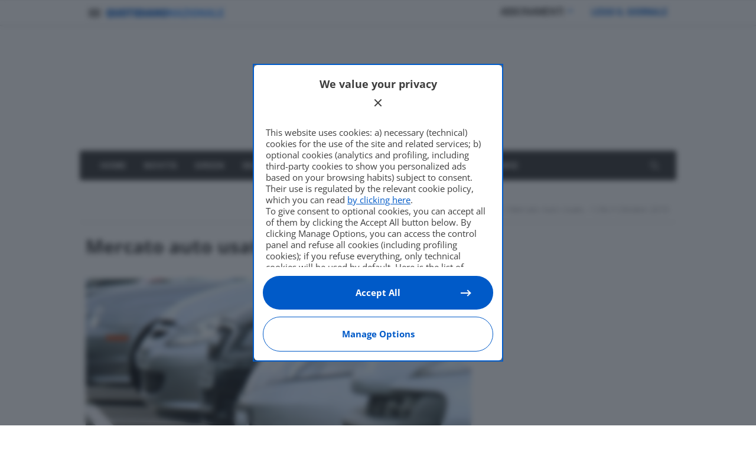

--- FILE ---
content_type: text/html; charset=UTF-8
request_url: https://motori.quotidiano.net/news/mercato-auto-usate-15-ottobre-2019.htm
body_size: 26765
content:
<!DOCTYPE html>
	

<!--[if IE 9]><html class="lt-ie10 no-js" lang="it-IT" prefix="og: https://ogp.me/ns#" prefix="og: https://ogp.me/ns#"> <![endif]-->
<html class="no-js flexbox" lang="it-IT" prefix="og: https://ogp.me/ns#" prefix="og: https://ogp.me/ns#">
	<head>
		<meta charset="UTF-8">
		<meta name="viewport" content="width=device-width, height=device-height, initial-scale=1.0, maximum-scale=1.0" />
		<meta name="description" content="Per ogni 100 auto nuove ne sono state vendute 192 usate" />  
				<meta name="news_keywords" content="Novità" />
				<meta name="author" content="QN Motori" />

		        <script type="text/javascript">
            var dfp_targeting = dfp_targeting || {};
            dfp_targeting["category"] = [ 'news' ];
        </script>
<!-- Ottimizzazione per i motori di ricerca di Rank Math - https://rankmath.com/ -->
<title>Mercato auto usate, -1,5% a ottobre 2019</title>
<link data-rocket-preload as="style" href="https://fonts.googleapis.com/css?family=Open%20Sans%3A700%2C400%2C300%7CRoboto%3A400%2C500%7CRopa%20Sans%3A400&#038;subset=latin%2Clatin-ext&#038;display=swap" rel="preload">
<style type="text/css">@font-face {font-family:Open Sans;font-style:normal;font-weight:700;src:url(/cf-fonts/s/open-sans/5.0.20/cyrillic-ext/700/normal.woff2);unicode-range:U+0460-052F,U+1C80-1C88,U+20B4,U+2DE0-2DFF,U+A640-A69F,U+FE2E-FE2F;font-display:swap;}@font-face {font-family:Open Sans;font-style:normal;font-weight:700;src:url(/cf-fonts/s/open-sans/5.0.20/cyrillic/700/normal.woff2);unicode-range:U+0301,U+0400-045F,U+0490-0491,U+04B0-04B1,U+2116;font-display:swap;}@font-face {font-family:Open Sans;font-style:normal;font-weight:700;src:url(/cf-fonts/s/open-sans/5.0.20/latin/700/normal.woff2);unicode-range:U+0000-00FF,U+0131,U+0152-0153,U+02BB-02BC,U+02C6,U+02DA,U+02DC,U+0304,U+0308,U+0329,U+2000-206F,U+2074,U+20AC,U+2122,U+2191,U+2193,U+2212,U+2215,U+FEFF,U+FFFD;font-display:swap;}@font-face {font-family:Open Sans;font-style:normal;font-weight:700;src:url(/cf-fonts/s/open-sans/5.0.20/greek/700/normal.woff2);unicode-range:U+0370-03FF;font-display:swap;}@font-face {font-family:Open Sans;font-style:normal;font-weight:700;src:url(/cf-fonts/s/open-sans/5.0.20/greek-ext/700/normal.woff2);unicode-range:U+1F00-1FFF;font-display:swap;}@font-face {font-family:Open Sans;font-style:normal;font-weight:700;src:url(/cf-fonts/s/open-sans/5.0.20/hebrew/700/normal.woff2);unicode-range:U+0590-05FF,U+200C-2010,U+20AA,U+25CC,U+FB1D-FB4F;font-display:swap;}@font-face {font-family:Open Sans;font-style:normal;font-weight:700;src:url(/cf-fonts/s/open-sans/5.0.20/vietnamese/700/normal.woff2);unicode-range:U+0102-0103,U+0110-0111,U+0128-0129,U+0168-0169,U+01A0-01A1,U+01AF-01B0,U+0300-0301,U+0303-0304,U+0308-0309,U+0323,U+0329,U+1EA0-1EF9,U+20AB;font-display:swap;}@font-face {font-family:Open Sans;font-style:normal;font-weight:700;src:url(/cf-fonts/s/open-sans/5.0.20/latin-ext/700/normal.woff2);unicode-range:U+0100-02AF,U+0304,U+0308,U+0329,U+1E00-1E9F,U+1EF2-1EFF,U+2020,U+20A0-20AB,U+20AD-20CF,U+2113,U+2C60-2C7F,U+A720-A7FF;font-display:swap;}@font-face {font-family:Open Sans;font-style:normal;font-weight:400;src:url(/cf-fonts/s/open-sans/5.0.20/vietnamese/400/normal.woff2);unicode-range:U+0102-0103,U+0110-0111,U+0128-0129,U+0168-0169,U+01A0-01A1,U+01AF-01B0,U+0300-0301,U+0303-0304,U+0308-0309,U+0323,U+0329,U+1EA0-1EF9,U+20AB;font-display:swap;}@font-face {font-family:Open Sans;font-style:normal;font-weight:400;src:url(/cf-fonts/s/open-sans/5.0.20/greek/400/normal.woff2);unicode-range:U+0370-03FF;font-display:swap;}@font-face {font-family:Open Sans;font-style:normal;font-weight:400;src:url(/cf-fonts/s/open-sans/5.0.20/greek-ext/400/normal.woff2);unicode-range:U+1F00-1FFF;font-display:swap;}@font-face {font-family:Open Sans;font-style:normal;font-weight:400;src:url(/cf-fonts/s/open-sans/5.0.20/latin/400/normal.woff2);unicode-range:U+0000-00FF,U+0131,U+0152-0153,U+02BB-02BC,U+02C6,U+02DA,U+02DC,U+0304,U+0308,U+0329,U+2000-206F,U+2074,U+20AC,U+2122,U+2191,U+2193,U+2212,U+2215,U+FEFF,U+FFFD;font-display:swap;}@font-face {font-family:Open Sans;font-style:normal;font-weight:400;src:url(/cf-fonts/s/open-sans/5.0.20/cyrillic-ext/400/normal.woff2);unicode-range:U+0460-052F,U+1C80-1C88,U+20B4,U+2DE0-2DFF,U+A640-A69F,U+FE2E-FE2F;font-display:swap;}@font-face {font-family:Open Sans;font-style:normal;font-weight:400;src:url(/cf-fonts/s/open-sans/5.0.20/hebrew/400/normal.woff2);unicode-range:U+0590-05FF,U+200C-2010,U+20AA,U+25CC,U+FB1D-FB4F;font-display:swap;}@font-face {font-family:Open Sans;font-style:normal;font-weight:400;src:url(/cf-fonts/s/open-sans/5.0.20/latin-ext/400/normal.woff2);unicode-range:U+0100-02AF,U+0304,U+0308,U+0329,U+1E00-1E9F,U+1EF2-1EFF,U+2020,U+20A0-20AB,U+20AD-20CF,U+2113,U+2C60-2C7F,U+A720-A7FF;font-display:swap;}@font-face {font-family:Open Sans;font-style:normal;font-weight:400;src:url(/cf-fonts/s/open-sans/5.0.20/cyrillic/400/normal.woff2);unicode-range:U+0301,U+0400-045F,U+0490-0491,U+04B0-04B1,U+2116;font-display:swap;}@font-face {font-family:Open Sans;font-style:normal;font-weight:300;src:url(/cf-fonts/s/open-sans/5.0.20/vietnamese/300/normal.woff2);unicode-range:U+0102-0103,U+0110-0111,U+0128-0129,U+0168-0169,U+01A0-01A1,U+01AF-01B0,U+0300-0301,U+0303-0304,U+0308-0309,U+0323,U+0329,U+1EA0-1EF9,U+20AB;font-display:swap;}@font-face {font-family:Open Sans;font-style:normal;font-weight:300;src:url(/cf-fonts/s/open-sans/5.0.20/greek/300/normal.woff2);unicode-range:U+0370-03FF;font-display:swap;}@font-face {font-family:Open Sans;font-style:normal;font-weight:300;src:url(/cf-fonts/s/open-sans/5.0.20/latin-ext/300/normal.woff2);unicode-range:U+0100-02AF,U+0304,U+0308,U+0329,U+1E00-1E9F,U+1EF2-1EFF,U+2020,U+20A0-20AB,U+20AD-20CF,U+2113,U+2C60-2C7F,U+A720-A7FF;font-display:swap;}@font-face {font-family:Open Sans;font-style:normal;font-weight:300;src:url(/cf-fonts/s/open-sans/5.0.20/cyrillic-ext/300/normal.woff2);unicode-range:U+0460-052F,U+1C80-1C88,U+20B4,U+2DE0-2DFF,U+A640-A69F,U+FE2E-FE2F;font-display:swap;}@font-face {font-family:Open Sans;font-style:normal;font-weight:300;src:url(/cf-fonts/s/open-sans/5.0.20/greek-ext/300/normal.woff2);unicode-range:U+1F00-1FFF;font-display:swap;}@font-face {font-family:Open Sans;font-style:normal;font-weight:300;src:url(/cf-fonts/s/open-sans/5.0.20/cyrillic/300/normal.woff2);unicode-range:U+0301,U+0400-045F,U+0490-0491,U+04B0-04B1,U+2116;font-display:swap;}@font-face {font-family:Open Sans;font-style:normal;font-weight:300;src:url(/cf-fonts/s/open-sans/5.0.20/latin/300/normal.woff2);unicode-range:U+0000-00FF,U+0131,U+0152-0153,U+02BB-02BC,U+02C6,U+02DA,U+02DC,U+0304,U+0308,U+0329,U+2000-206F,U+2074,U+20AC,U+2122,U+2191,U+2193,U+2212,U+2215,U+FEFF,U+FFFD;font-display:swap;}@font-face {font-family:Open Sans;font-style:normal;font-weight:300;src:url(/cf-fonts/s/open-sans/5.0.20/hebrew/300/normal.woff2);unicode-range:U+0590-05FF,U+200C-2010,U+20AA,U+25CC,U+FB1D-FB4F;font-display:swap;}@font-face {font-family:Roboto;font-style:normal;font-weight:400;src:url(/cf-fonts/s/roboto/5.0.11/greek-ext/400/normal.woff2);unicode-range:U+1F00-1FFF;font-display:swap;}@font-face {font-family:Roboto;font-style:normal;font-weight:400;src:url(/cf-fonts/s/roboto/5.0.11/greek/400/normal.woff2);unicode-range:U+0370-03FF;font-display:swap;}@font-face {font-family:Roboto;font-style:normal;font-weight:400;src:url(/cf-fonts/s/roboto/5.0.11/cyrillic/400/normal.woff2);unicode-range:U+0301,U+0400-045F,U+0490-0491,U+04B0-04B1,U+2116;font-display:swap;}@font-face {font-family:Roboto;font-style:normal;font-weight:400;src:url(/cf-fonts/s/roboto/5.0.11/cyrillic-ext/400/normal.woff2);unicode-range:U+0460-052F,U+1C80-1C88,U+20B4,U+2DE0-2DFF,U+A640-A69F,U+FE2E-FE2F;font-display:swap;}@font-face {font-family:Roboto;font-style:normal;font-weight:400;src:url(/cf-fonts/s/roboto/5.0.11/latin/400/normal.woff2);unicode-range:U+0000-00FF,U+0131,U+0152-0153,U+02BB-02BC,U+02C6,U+02DA,U+02DC,U+0304,U+0308,U+0329,U+2000-206F,U+2074,U+20AC,U+2122,U+2191,U+2193,U+2212,U+2215,U+FEFF,U+FFFD;font-display:swap;}@font-face {font-family:Roboto;font-style:normal;font-weight:400;src:url(/cf-fonts/s/roboto/5.0.11/latin-ext/400/normal.woff2);unicode-range:U+0100-02AF,U+0304,U+0308,U+0329,U+1E00-1E9F,U+1EF2-1EFF,U+2020,U+20A0-20AB,U+20AD-20CF,U+2113,U+2C60-2C7F,U+A720-A7FF;font-display:swap;}@font-face {font-family:Roboto;font-style:normal;font-weight:400;src:url(/cf-fonts/s/roboto/5.0.11/vietnamese/400/normal.woff2);unicode-range:U+0102-0103,U+0110-0111,U+0128-0129,U+0168-0169,U+01A0-01A1,U+01AF-01B0,U+0300-0301,U+0303-0304,U+0308-0309,U+0323,U+0329,U+1EA0-1EF9,U+20AB;font-display:swap;}@font-face {font-family:Roboto;font-style:normal;font-weight:500;src:url(/cf-fonts/s/roboto/5.0.11/cyrillic/500/normal.woff2);unicode-range:U+0301,U+0400-045F,U+0490-0491,U+04B0-04B1,U+2116;font-display:swap;}@font-face {font-family:Roboto;font-style:normal;font-weight:500;src:url(/cf-fonts/s/roboto/5.0.11/latin/500/normal.woff2);unicode-range:U+0000-00FF,U+0131,U+0152-0153,U+02BB-02BC,U+02C6,U+02DA,U+02DC,U+0304,U+0308,U+0329,U+2000-206F,U+2074,U+20AC,U+2122,U+2191,U+2193,U+2212,U+2215,U+FEFF,U+FFFD;font-display:swap;}@font-face {font-family:Roboto;font-style:normal;font-weight:500;src:url(/cf-fonts/s/roboto/5.0.11/greek/500/normal.woff2);unicode-range:U+0370-03FF;font-display:swap;}@font-face {font-family:Roboto;font-style:normal;font-weight:500;src:url(/cf-fonts/s/roboto/5.0.11/vietnamese/500/normal.woff2);unicode-range:U+0102-0103,U+0110-0111,U+0128-0129,U+0168-0169,U+01A0-01A1,U+01AF-01B0,U+0300-0301,U+0303-0304,U+0308-0309,U+0323,U+0329,U+1EA0-1EF9,U+20AB;font-display:swap;}@font-face {font-family:Roboto;font-style:normal;font-weight:500;src:url(/cf-fonts/s/roboto/5.0.11/latin-ext/500/normal.woff2);unicode-range:U+0100-02AF,U+0304,U+0308,U+0329,U+1E00-1E9F,U+1EF2-1EFF,U+2020,U+20A0-20AB,U+20AD-20CF,U+2113,U+2C60-2C7F,U+A720-A7FF;font-display:swap;}@font-face {font-family:Roboto;font-style:normal;font-weight:500;src:url(/cf-fonts/s/roboto/5.0.11/cyrillic-ext/500/normal.woff2);unicode-range:U+0460-052F,U+1C80-1C88,U+20B4,U+2DE0-2DFF,U+A640-A69F,U+FE2E-FE2F;font-display:swap;}@font-face {font-family:Roboto;font-style:normal;font-weight:500;src:url(/cf-fonts/s/roboto/5.0.11/greek-ext/500/normal.woff2);unicode-range:U+1F00-1FFF;font-display:swap;}@font-face {font-family:Ropa Sans;font-style:normal;font-weight:400;src:url(/cf-fonts/s/ropa-sans/5.0.11/latin/400/normal.woff2);unicode-range:U+0000-00FF,U+0131,U+0152-0153,U+02BB-02BC,U+02C6,U+02DA,U+02DC,U+0304,U+0308,U+0329,U+2000-206F,U+2074,U+20AC,U+2122,U+2191,U+2193,U+2212,U+2215,U+FEFF,U+FFFD;font-display:swap;}@font-face {font-family:Ropa Sans;font-style:normal;font-weight:400;src:url(/cf-fonts/s/ropa-sans/5.0.11/latin-ext/400/normal.woff2);unicode-range:U+0100-02AF,U+0304,U+0308,U+0329,U+1E00-1E9F,U+1EF2-1EFF,U+2020,U+20A0-20AB,U+20AD-20CF,U+2113,U+2C60-2C7F,U+A720-A7FF;font-display:swap;}</style>
<noscript><link rel="stylesheet" href="https://fonts.googleapis.com/css?family=Open%20Sans%3A700%2C400%2C300%7CRoboto%3A400%2C500%7CRopa%20Sans%3A400&#038;subset=latin%2Clatin-ext&#038;display=swap"></noscript>
<meta name="description" content="Per ogni 100 auto nuove ne sono state vendute 192 usate"/>
<meta name="robots" content="follow, index, max-snippet:-1, max-video-preview:-1, max-image-preview:large"/>
<link rel="canonical" href="https://motori.quotidiano.net/news/mercato-auto-usate-15-ottobre-2019.htm" />
<meta property="og:locale" content="it_IT" />
<meta property="og:type" content="article" />
<meta property="og:title" content="Mercato auto usate, -1,5% a ottobre 2019" />
<meta property="og:description" content="Per ogni 100 auto nuove ne sono state vendute 192 usate" />
<meta property="og:url" content="https://motori.quotidiano.net/news/mercato-auto-usate-15-ottobre-2019.htm" />
<meta property="og:site_name" content="QN Motori" />
<meta property="article:section" content="Novità" />
<meta property="og:updated_time" content="2019-11-10T08:21:59+01:00" />
<meta property="og:image" content="https://motori.quotidiano.net/wp-content/uploads/2019/03/Acquisto-auto-usate-estere.jpg" />
<meta property="og:image:secure_url" content="https://motori.quotidiano.net/wp-content/uploads/2019/03/Acquisto-auto-usate-estere.jpg" />
<meta property="og:image:width" content="1000" />
<meta property="og:image:height" content="600" />
<meta property="og:image:alt" content="Mercato auto usate in rosso ad agosto" />
<meta property="og:image:type" content="image/jpeg" />
<meta property="article:published_time" content="2019-11-09T06:21:08+01:00" />
<meta property="article:modified_time" content="2019-11-10T08:21:59+01:00" />
<meta name="twitter:card" content="summary_large_image" />
<meta name="twitter:title" content="Mercato auto usate, -1,5% a ottobre 2019" />
<meta name="twitter:description" content="Per ogni 100 auto nuove ne sono state vendute 192 usate" />
<meta name="twitter:image" content="https://motori.quotidiano.net/wp-content/uploads/2019/03/Acquisto-auto-usate-estere.jpg" />
<meta name="twitter:label1" content="Scritto da" />
<meta name="twitter:data1" content="Francesco Forni" />
<meta name="twitter:label2" content="Tempo di lettura" />
<meta name="twitter:data2" content="3 minuti" />
<script type="application/ld+json" class="rank-math-schema">{"@context":"https://schema.org","@graph":[{"@type":"Organization","@id":"https://motori.quotidiano.net/#organization","name":"QN Motori","logo":{"@type":"ImageObject","@id":"https://motori.quotidiano.net/#logo","url":"https://motori.quotidiano.net/wp-content/uploads/2022/12/logo-qn-motori-@2x.webp","contentUrl":"https://motori.quotidiano.net/wp-content/uploads/2022/12/logo-qn-motori-@2x.webp","caption":"QN Motori","inLanguage":"it-IT","width":"499","height":"100"}},{"@type":"WebSite","@id":"https://motori.quotidiano.net/#website","url":"https://motori.quotidiano.net","name":"QN Motori","publisher":{"@id":"https://motori.quotidiano.net/#organization"},"inLanguage":"it-IT"},{"@type":"ImageObject","@id":"https://motori.quotidiano.net/wp-content/uploads/2019/03/Acquisto-auto-usate-estere.jpg","url":"https://motori.quotidiano.net/wp-content/uploads/2019/03/Acquisto-auto-usate-estere.jpg","width":"1000","height":"600","caption":"Mercato auto usate in rosso ad agosto","inLanguage":"it-IT"},{"@type":"BreadcrumbList","@id":"https://motori.quotidiano.net/news/mercato-auto-usate-15-ottobre-2019.htm#breadcrumb","itemListElement":[{"@type":"ListItem","position":"1","item":{"@id":"https://motori.quotidiano.net","name":"Home"}},{"@type":"ListItem","position":"2","item":{"@id":"https://motori.quotidiano.net/news","name":"Novit\u00e0"}},{"@type":"ListItem","position":"3","item":{"@id":"https://motori.quotidiano.net/news/mercato-auto-usate-15-ottobre-2019.htm","name":"Mercato auto usate, -1,5% a ottobre 2019"}}]},{"@type":"WebPage","@id":"https://motori.quotidiano.net/news/mercato-auto-usate-15-ottobre-2019.htm#webpage","url":"https://motori.quotidiano.net/news/mercato-auto-usate-15-ottobre-2019.htm","name":"Mercato auto usate, -1,5% a ottobre 2019","datePublished":"2019-11-09T06:21:08+01:00","dateModified":"2019-11-10T08:21:59+01:00","isPartOf":{"@id":"https://motori.quotidiano.net/#website"},"primaryImageOfPage":{"@id":"https://motori.quotidiano.net/wp-content/uploads/2019/03/Acquisto-auto-usate-estere.jpg"},"inLanguage":"it-IT","breadcrumb":{"@id":"https://motori.quotidiano.net/news/mercato-auto-usate-15-ottobre-2019.htm#breadcrumb"}},{"@type":"Person","@id":"https://motori.quotidiano.net/author/francesco-forni","name":"Francesco Forni","url":"https://motori.quotidiano.net/author/francesco-forni","image":{"@type":"ImageObject","@id":"https://motori.quotidiano.net/wp-content/uploads/2024/12/francesco-forni_avatar-96x96.jpeg","url":"https://motori.quotidiano.net/wp-content/uploads/2024/12/francesco-forni_avatar-96x96.jpeg","caption":"Francesco Forni","inLanguage":"it-IT"},"worksFor":{"@id":"https://motori.quotidiano.net/#organization"}},{"@type":"NewsArticle","headline":"Mercato auto usate, -1,5% a ottobre 2019","datePublished":"2019-11-09T06:21:08+01:00","dateModified":"2019-11-10T08:21:59+01:00","articleSection":"Novit\u00e0","author":{"@id":"https://motori.quotidiano.net/author/francesco-forni","name":"Francesco Forni"},"publisher":{"@id":"https://motori.quotidiano.net/#organization"},"description":"Per ogni 100 auto nuove ne sono state vendute 192 usate","name":"Mercato auto usate, -1,5% a ottobre 2019","@id":"https://motori.quotidiano.net/news/mercato-auto-usate-15-ottobre-2019.htm#richSnippet","isPartOf":{"@id":"https://motori.quotidiano.net/news/mercato-auto-usate-15-ottobre-2019.htm#webpage"},"image":{"@id":"https://motori.quotidiano.net/wp-content/uploads/2019/03/Acquisto-auto-usate-estere.jpg"},"inLanguage":"it-IT","mainEntityOfPage":{"@id":"https://motori.quotidiano.net/news/mercato-auto-usate-15-ottobre-2019.htm#webpage"}}]}</script>
<!-- /Rank Math WordPress SEO plugin -->

<link rel='dns-prefetch' href='//fonts.googleapis.com' />

<link rel="alternate" type="application/rss+xml" title="QN Motori &raquo; Feed" href="https://motori.quotidiano.net/feed" />
<link data-minify="1" rel='stylesheet' id='backend-css' href='https://motori.quotidiano.net/wp-content/cache/min/1/wp-content/themes/goodnews-child/backend.css?ver=1766064992' type='text/css' media='all' />
<link data-minify="1" rel='stylesheet' id='admin_css-css' href='https://motori.quotidiano.net/wp-content/cache/min/1/wp-content/themes/goodnews-child/admin_css.css?ver=1766064992' type='text/css' media='all' />
<link data-minify="1" rel='stylesheet' id='xt_likes_frontend_styles-css' href='https://motori.quotidiano.net/wp-content/cache/min/1/wp-content/themes/goodnews/lib/modules/likes/css/xt_likes.css?ver=1766064992' type='text/css' media='all' />
<link data-minify="1" rel='stylesheet' id='font-awesome-css' href='https://motori.quotidiano.net/wp-content/cache/min/1/wp-content/themes/goodnews/assets/vendors/fontawesome/css/font-awesome.min.css?ver=1766064992' type='text/css' media='all' />
<link data-minify="1" rel='stylesheet' id='fontawesome-extended-css' href='https://motori.quotidiano.net/wp-content/cache/min/1/wp-content/themes/goodnews/lib/modules/social-share/font-awesome/css/font-awesome-extended.min.css?ver=1766064992' type='text/css' media='all' />
<link data-minify="1" rel='stylesheet' id='xt-socialshare-styles-css' href='https://motori.quotidiano.net/wp-content/cache/min/1/wp-content/themes/goodnews/lib/modules/social-share/skins/minimal.css?ver=1766064992' type='text/css' media='all' />
<link rel='stylesheet' id='jquery-ui-custom-css' href='https://motori.quotidiano.net/wp-content/themes/goodnews/lib/modules/login-register/assets/jquery-ui.min.css?ver=9b9a338593c41c2ac5dca97c8e5561ad' type='text/css' media='all' />
<link rel='stylesheet' id='ajax-login-register-style-css' href='https://motori.quotidiano.net/wp-content/themes/goodnews/lib/modules/login-register/assets/styles.min.css?ver=9b9a338593c41c2ac5dca97c8e5561ad' type='text/css' media='all' />
<link rel='stylesheet' id='ajax-login-register-login-style-css' href='https://motori.quotidiano.net/wp-content/themes/goodnews/lib/modules/login-register/assets/login.min.css?ver=9b9a338593c41c2ac5dca97c8e5561ad' type='text/css' media='all' />
<link rel='stylesheet' id='ajax-login-register-register-style-css' href='https://motori.quotidiano.net/wp-content/themes/goodnews/lib/modules/login-register/assets/register.min.css?ver=9b9a338593c41c2ac5dca97c8e5561ad' type='text/css' media='all' />
<style id='wp-emoji-styles-inline-css' type='text/css'>

	img.wp-smiley, img.emoji {
		display: inline !important;
		border: none !important;
		box-shadow: none !important;
		height: 1em !important;
		width: 1em !important;
		margin: 0 0.07em !important;
		vertical-align: -0.1em !important;
		background: none !important;
		padding: 0 !important;
	}
</style>
<link rel='stylesheet' id='wp-block-library-css' href='https://motori.quotidiano.net/wp-includes/css/dist/block-library/style.min.css?ver=9b9a338593c41c2ac5dca97c8e5561ad' type='text/css' media='all' />
<style id='classic-theme-styles-inline-css' type='text/css'>
/*! This file is auto-generated */
.wp-block-button__link{color:#fff;background-color:#32373c;border-radius:9999px;box-shadow:none;text-decoration:none;padding:calc(.667em + 2px) calc(1.333em + 2px);font-size:1.125em}.wp-block-file__button{background:#32373c;color:#fff;text-decoration:none}
</style>
<style id='global-styles-inline-css' type='text/css'>
:root{--wp--preset--aspect-ratio--square: 1;--wp--preset--aspect-ratio--4-3: 4/3;--wp--preset--aspect-ratio--3-4: 3/4;--wp--preset--aspect-ratio--3-2: 3/2;--wp--preset--aspect-ratio--2-3: 2/3;--wp--preset--aspect-ratio--16-9: 16/9;--wp--preset--aspect-ratio--9-16: 9/16;--wp--preset--color--black: #000000;--wp--preset--color--cyan-bluish-gray: #abb8c3;--wp--preset--color--white: #ffffff;--wp--preset--color--pale-pink: #f78da7;--wp--preset--color--vivid-red: #cf2e2e;--wp--preset--color--luminous-vivid-orange: #ff6900;--wp--preset--color--luminous-vivid-amber: #fcb900;--wp--preset--color--light-green-cyan: #7bdcb5;--wp--preset--color--vivid-green-cyan: #00d084;--wp--preset--color--pale-cyan-blue: #8ed1fc;--wp--preset--color--vivid-cyan-blue: #0693e3;--wp--preset--color--vivid-purple: #9b51e0;--wp--preset--gradient--vivid-cyan-blue-to-vivid-purple: linear-gradient(135deg,rgba(6,147,227,1) 0%,rgb(155,81,224) 100%);--wp--preset--gradient--light-green-cyan-to-vivid-green-cyan: linear-gradient(135deg,rgb(122,220,180) 0%,rgb(0,208,130) 100%);--wp--preset--gradient--luminous-vivid-amber-to-luminous-vivid-orange: linear-gradient(135deg,rgba(252,185,0,1) 0%,rgba(255,105,0,1) 100%);--wp--preset--gradient--luminous-vivid-orange-to-vivid-red: linear-gradient(135deg,rgba(255,105,0,1) 0%,rgb(207,46,46) 100%);--wp--preset--gradient--very-light-gray-to-cyan-bluish-gray: linear-gradient(135deg,rgb(238,238,238) 0%,rgb(169,184,195) 100%);--wp--preset--gradient--cool-to-warm-spectrum: linear-gradient(135deg,rgb(74,234,220) 0%,rgb(151,120,209) 20%,rgb(207,42,186) 40%,rgb(238,44,130) 60%,rgb(251,105,98) 80%,rgb(254,248,76) 100%);--wp--preset--gradient--blush-light-purple: linear-gradient(135deg,rgb(255,206,236) 0%,rgb(152,150,240) 100%);--wp--preset--gradient--blush-bordeaux: linear-gradient(135deg,rgb(254,205,165) 0%,rgb(254,45,45) 50%,rgb(107,0,62) 100%);--wp--preset--gradient--luminous-dusk: linear-gradient(135deg,rgb(255,203,112) 0%,rgb(199,81,192) 50%,rgb(65,88,208) 100%);--wp--preset--gradient--pale-ocean: linear-gradient(135deg,rgb(255,245,203) 0%,rgb(182,227,212) 50%,rgb(51,167,181) 100%);--wp--preset--gradient--electric-grass: linear-gradient(135deg,rgb(202,248,128) 0%,rgb(113,206,126) 100%);--wp--preset--gradient--midnight: linear-gradient(135deg,rgb(2,3,129) 0%,rgb(40,116,252) 100%);--wp--preset--font-size--small: 13px;--wp--preset--font-size--medium: 20px;--wp--preset--font-size--large: 36px;--wp--preset--font-size--x-large: 42px;--wp--preset--spacing--20: 0.44rem;--wp--preset--spacing--30: 0.67rem;--wp--preset--spacing--40: 1rem;--wp--preset--spacing--50: 1.5rem;--wp--preset--spacing--60: 2.25rem;--wp--preset--spacing--70: 3.38rem;--wp--preset--spacing--80: 5.06rem;--wp--preset--shadow--natural: 6px 6px 9px rgba(0, 0, 0, 0.2);--wp--preset--shadow--deep: 12px 12px 50px rgba(0, 0, 0, 0.4);--wp--preset--shadow--sharp: 6px 6px 0px rgba(0, 0, 0, 0.2);--wp--preset--shadow--outlined: 6px 6px 0px -3px rgba(255, 255, 255, 1), 6px 6px rgba(0, 0, 0, 1);--wp--preset--shadow--crisp: 6px 6px 0px rgba(0, 0, 0, 1);}:where(.is-layout-flex){gap: 0.5em;}:where(.is-layout-grid){gap: 0.5em;}body .is-layout-flex{display: flex;}.is-layout-flex{flex-wrap: wrap;align-items: center;}.is-layout-flex > :is(*, div){margin: 0;}body .is-layout-grid{display: grid;}.is-layout-grid > :is(*, div){margin: 0;}:where(.wp-block-columns.is-layout-flex){gap: 2em;}:where(.wp-block-columns.is-layout-grid){gap: 2em;}:where(.wp-block-post-template.is-layout-flex){gap: 1.25em;}:where(.wp-block-post-template.is-layout-grid){gap: 1.25em;}.has-black-color{color: var(--wp--preset--color--black) !important;}.has-cyan-bluish-gray-color{color: var(--wp--preset--color--cyan-bluish-gray) !important;}.has-white-color{color: var(--wp--preset--color--white) !important;}.has-pale-pink-color{color: var(--wp--preset--color--pale-pink) !important;}.has-vivid-red-color{color: var(--wp--preset--color--vivid-red) !important;}.has-luminous-vivid-orange-color{color: var(--wp--preset--color--luminous-vivid-orange) !important;}.has-luminous-vivid-amber-color{color: var(--wp--preset--color--luminous-vivid-amber) !important;}.has-light-green-cyan-color{color: var(--wp--preset--color--light-green-cyan) !important;}.has-vivid-green-cyan-color{color: var(--wp--preset--color--vivid-green-cyan) !important;}.has-pale-cyan-blue-color{color: var(--wp--preset--color--pale-cyan-blue) !important;}.has-vivid-cyan-blue-color{color: var(--wp--preset--color--vivid-cyan-blue) !important;}.has-vivid-purple-color{color: var(--wp--preset--color--vivid-purple) !important;}.has-black-background-color{background-color: var(--wp--preset--color--black) !important;}.has-cyan-bluish-gray-background-color{background-color: var(--wp--preset--color--cyan-bluish-gray) !important;}.has-white-background-color{background-color: var(--wp--preset--color--white) !important;}.has-pale-pink-background-color{background-color: var(--wp--preset--color--pale-pink) !important;}.has-vivid-red-background-color{background-color: var(--wp--preset--color--vivid-red) !important;}.has-luminous-vivid-orange-background-color{background-color: var(--wp--preset--color--luminous-vivid-orange) !important;}.has-luminous-vivid-amber-background-color{background-color: var(--wp--preset--color--luminous-vivid-amber) !important;}.has-light-green-cyan-background-color{background-color: var(--wp--preset--color--light-green-cyan) !important;}.has-vivid-green-cyan-background-color{background-color: var(--wp--preset--color--vivid-green-cyan) !important;}.has-pale-cyan-blue-background-color{background-color: var(--wp--preset--color--pale-cyan-blue) !important;}.has-vivid-cyan-blue-background-color{background-color: var(--wp--preset--color--vivid-cyan-blue) !important;}.has-vivid-purple-background-color{background-color: var(--wp--preset--color--vivid-purple) !important;}.has-black-border-color{border-color: var(--wp--preset--color--black) !important;}.has-cyan-bluish-gray-border-color{border-color: var(--wp--preset--color--cyan-bluish-gray) !important;}.has-white-border-color{border-color: var(--wp--preset--color--white) !important;}.has-pale-pink-border-color{border-color: var(--wp--preset--color--pale-pink) !important;}.has-vivid-red-border-color{border-color: var(--wp--preset--color--vivid-red) !important;}.has-luminous-vivid-orange-border-color{border-color: var(--wp--preset--color--luminous-vivid-orange) !important;}.has-luminous-vivid-amber-border-color{border-color: var(--wp--preset--color--luminous-vivid-amber) !important;}.has-light-green-cyan-border-color{border-color: var(--wp--preset--color--light-green-cyan) !important;}.has-vivid-green-cyan-border-color{border-color: var(--wp--preset--color--vivid-green-cyan) !important;}.has-pale-cyan-blue-border-color{border-color: var(--wp--preset--color--pale-cyan-blue) !important;}.has-vivid-cyan-blue-border-color{border-color: var(--wp--preset--color--vivid-cyan-blue) !important;}.has-vivid-purple-border-color{border-color: var(--wp--preset--color--vivid-purple) !important;}.has-vivid-cyan-blue-to-vivid-purple-gradient-background{background: var(--wp--preset--gradient--vivid-cyan-blue-to-vivid-purple) !important;}.has-light-green-cyan-to-vivid-green-cyan-gradient-background{background: var(--wp--preset--gradient--light-green-cyan-to-vivid-green-cyan) !important;}.has-luminous-vivid-amber-to-luminous-vivid-orange-gradient-background{background: var(--wp--preset--gradient--luminous-vivid-amber-to-luminous-vivid-orange) !important;}.has-luminous-vivid-orange-to-vivid-red-gradient-background{background: var(--wp--preset--gradient--luminous-vivid-orange-to-vivid-red) !important;}.has-very-light-gray-to-cyan-bluish-gray-gradient-background{background: var(--wp--preset--gradient--very-light-gray-to-cyan-bluish-gray) !important;}.has-cool-to-warm-spectrum-gradient-background{background: var(--wp--preset--gradient--cool-to-warm-spectrum) !important;}.has-blush-light-purple-gradient-background{background: var(--wp--preset--gradient--blush-light-purple) !important;}.has-blush-bordeaux-gradient-background{background: var(--wp--preset--gradient--blush-bordeaux) !important;}.has-luminous-dusk-gradient-background{background: var(--wp--preset--gradient--luminous-dusk) !important;}.has-pale-ocean-gradient-background{background: var(--wp--preset--gradient--pale-ocean) !important;}.has-electric-grass-gradient-background{background: var(--wp--preset--gradient--electric-grass) !important;}.has-midnight-gradient-background{background: var(--wp--preset--gradient--midnight) !important;}.has-small-font-size{font-size: var(--wp--preset--font-size--small) !important;}.has-medium-font-size{font-size: var(--wp--preset--font-size--medium) !important;}.has-large-font-size{font-size: var(--wp--preset--font-size--large) !important;}.has-x-large-font-size{font-size: var(--wp--preset--font-size--x-large) !important;}
:where(.wp-block-post-template.is-layout-flex){gap: 1.25em;}:where(.wp-block-post-template.is-layout-grid){gap: 1.25em;}
:where(.wp-block-columns.is-layout-flex){gap: 2em;}:where(.wp-block-columns.is-layout-grid){gap: 2em;}
:root :where(.wp-block-pullquote){font-size: 1.5em;line-height: 1.6;}
</style>
<link rel='stylesheet' id='YSFA-css' href='https://motori.quotidiano.net/wp-content/plugins/faq-schema-block-to-accordion/assets/css/style.min.css?ver=1.0.5' type='text/css' media='all' />
<link rel='stylesheet' id='gn-frontend-gnfollow-style-css' href='https://motori.quotidiano.net/wp-content/plugins/gn-publisher/assets/css/gn-frontend-gnfollow.min.css?ver=1.5.24' type='text/css' media='all' />
<link data-minify="1" rel='stylesheet' id='taxonomy-image-plugin-public-css' href='https://motori.quotidiano.net/wp-content/cache/min/1/wp-content/plugins/taxonomy-images/css/style.css?ver=1766064992' type='text/css' media='screen' />
<!--[if lte IE 9]>
<link rel='stylesheet' id='ie9-css' href='https://motori.quotidiano.net/wp-content/themes/goodnews-child/all-ie.css?ver=9b9a338593c41c2ac5dca97c8e5561ad' type='text/css' media='all' />
<![endif]-->
<link data-minify="1" rel='stylesheet' id='xt-widget-style-css' href='https://motori.quotidiano.net/wp-content/cache/min/1/wp-content/themes/goodnews/lib/widgets/assets/common/css/styles.css?ver=1766064992' type='text/css' media='all' />
<link data-minify="1" rel='stylesheet' id='yarpp-thumbnails-css' href='https://motori.quotidiano.net/wp-content/cache/min/1/wp-content/plugins/yet-another-related-posts-plugin/style/styles_thumbnails.css?ver=1766064992' type='text/css' media='all' />
<style id='yarpp-thumbnails-inline-css' type='text/css'>
.yarpp-thumbnails-horizontal .yarpp-thumbnail {width: 710px;height: 706px;margin: 5px;margin-left: 0px;}.yarpp-thumbnail > img, .yarpp-thumbnail-default {width: 700px;height: 656px;margin: 5px;}.yarpp-thumbnails-horizontal .yarpp-thumbnail-title {margin: 7px;margin-top: 0px;width: 700px;}.yarpp-thumbnail-default > img {min-height: 656px;min-width: 700px;}
</style>
<link data-minify="1" rel='stylesheet' id='xt-icomoon-css' href='https://motori.quotidiano.net/wp-content/cache/min/1/wp-content/themes/goodnews/assets/vendors/icomoon/icomoon.min.css?ver=1766064992' type='text/css' media='all' />
<link rel='stylesheet' id='xt-defaults-css' href='https://motori.quotidiano.net/wp-content/themes/goodnews/assets/css/defaults.min.css?ver=9b9a338593c41c2ac5dca97c8e5561ad' type='text/css' media='all' />
<link rel='stylesheet' id='xt-style-css' href='https://motori.quotidiano.net/wp-content/uploads/goodnews/style.min.css?ver=9b9a338593c41c2ac5dca97c8e5561ad' type='text/css' media='all' />
<style id='xt-style-inline-css' type='text/css'>
#inner_wrapper {
    padding-top: 0 !important;
}

div.adv-skin {
    padding-top: 40px;
}

.page .adv-masthead {
    margin-bottom: 25px!important;
}

#external-header-qn .header ul {
    line-height: 1 !important;
}

#external-header-qn .header .top-header .about-nav .dropdown .dropbtn, #external-header-qn .header .top-header .services-nav .dropdown .dropbtn {
    font-weight: bold;
}

body.layout-boxed #pusher .main-menu {
    margin-top: 40px;
}

.page-header {
    margin-top: 20px;
}

.main-menu {
    background: #323232;
}

.main-menu .top-bar-section .menu li a {
    font-size: 14px !important;
    text-transform: uppercase !important;
    letter-spacing: 1px !important;
}

.xt-widget-header p.widgettitle {
    font-family: "open Sans", sans-serif !important;
    font-weight: bold;
}

.similar-h5.xt-post-title a, .similar-h3.xt-post-title a, .similar-h4.xt-post-title a, .similar-h5.xt-post-title a {
    font-family: "open Sans", sans-serif;
    font-weight: bold !important;
}
.category.xt-post-category a span {
     font-family: "open Sans", sans-serif;
    font-weight: bold;
    font-size: 12px;
    text-transform: uppercase;
    letter-spacing: 2px;
}
.similar-h5.xt-post-excerpt {
    font-family: "open Sans", sans-serif;
}
body.page .xt-post-title a:nth-of-type(2) {
    color:#f44336 !important;
}

body.page .xt-post-title a:nth-of-type(2):hover {
    color: #f44336 !important;
}

.top-menu.sticky.fixed {
    margin-top: 40px;
}

.nopadding {
    padding: 0 !important;
}
.logo-bar .site-logo > img {
    max-height: 70px;
}

.footer-saloni {
    margin-bottom: 5px !important;
}

.footer-saloni span {
    color: #FFFFFF;
    font-family: 'Open Sans', sans-serif;
    font-size: 14px;
    font-weight: bold;
}

.column .wpb_content_element {
    margin-bottom: 0;
}

.adv-mpu-nazionale {
    margin: 23px 0 15px;
    float: right;
}

.adv-native_mobile-nazionale {
    margin-bottom: 6px;
}

.page-header .page-title {
    display: none;
}

.main-menu .top-bar-section > ul#main-menu > li {
    padding: 0!important;
    margin: 0!important;
}



/* modifica padding id contenitore */
@media screen and (min-width: 850px){
 	#pusher{
	padding-top: 0px!important;
}
}

@media screen and (min-width: 320px) and (max-width: 850px){
     .blog-post-box .blog-post-list .blog-post {
    	width: 100%;
    	margin: 0 0 10px;
    	padding: 0 0 0 45px;
    	min-height: 60px;
    	float: none;
    	box-sizing: border-box;
    }
    
    .blog-post-box .blog-post-list {
    padding: 0;
    }
    .adv-leaderboard_mobile, .adv-mpu_1_mobile {
    margin-top: 40px!important;
    }
}
</style>
<!--[if IE 9]>
<link rel='stylesheet' id='xt-style-ie9-1-css' href='https://motori.quotidiano.net/wp-content/uploads/goodnews/style.min-1.css?ver=9b9a338593c41c2ac5dca97c8e5561ad' type='text/css' media='all' />
<![endif]-->
<!--[if IE 9]>
<link rel='stylesheet' id='xt-style-ie9-2-css' href='https://motori.quotidiano.net/wp-content/uploads/goodnews/style.min-2.css?ver=9b9a338593c41c2ac5dca97c8e5561ad' type='text/css' media='all' />
<![endif]-->
<!--[if IE 9]>
<link rel='stylesheet' id='xt-style-ie9-3-css' href='https://motori.quotidiano.net/wp-content/uploads/goodnews/style.min-3.css?ver=9b9a338593c41c2ac5dca97c8e5561ad' type='text/css' media='all' />
<![endif]-->
<link data-minify="1" rel='stylesheet' id='xt-child-style-css' href='https://motori.quotidiano.net/wp-content/cache/min/1/wp-content/themes/goodnews-child/style.css?ver=1766064992' type='text/css' media='all' />

<script type="text/javascript" src="https://motori.quotidiano.net/wp-includes/js/jquery/jquery.min.js" id="jquery-core-js"></script>
<script type="text/javascript" src="https://motori.quotidiano.net/wp-includes/js/jquery/jquery-migrate.min.js" id="jquery-migrate-js"></script>
<script type="text/javascript" src="https://motori.quotidiano.net/wp-content/themes/goodnews-child/js/ad-skin-script.js" id="custom_script-js"></script>
<script type="text/javascript" src="https://motori.quotidiano.net/wp-content/plugins/xt-galleria/galleria/galleria-1.4.2.min.js" id="xt-galleria-js"></script>
<script type="text/javascript" src="https://motori.quotidiano.net/wp-content/themes/goodnews/lib/widgets/advanced-news/assets/widget.min.js" id="xt_news-js"></script>
<script type="text/javascript" src="https://motori.quotidiano.net/wp-content/themes/goodnews/lib/widgets/assets/common/js/conditional.js" id="xt-widget-conditional-js"></script>
<script type="text/javascript" src="https://motori.quotidiano.net/wp-content/themes/goodnews/lib/widgets/assets/xt_twitter/jquery.tweet.min.js" id="xt-jquery-tweets-js"></script>
<script type="text/javascript" id="xt-widget-twitter-js-extra">
/* <![CDATA[ */
var xt_twitter = {"modpath":"https:\/\/motori.quotidiano.net\/?xt-widget-fetch=1"};
/* ]]> */
</script>
<script type="text/javascript" src="https://motori.quotidiano.net/wp-content/themes/goodnews/lib/widgets/assets/xt_twitter/widget.min.js" id="xt-widget-twitter-js"></script>
<link rel="https://api.w.org/" href="https://motori.quotidiano.net/wp-json/" /><link rel="alternate" title="JSON" type="application/json" href="https://motori.quotidiano.net/wp-json/wp/v2/posts/328492" /><link rel="EditURI" type="application/rsd+xml" title="RSD" href="https://motori.quotidiano.net/xmlrpc.php?rsd" />

<link rel='shortlink' href='https://motori.quotidiano.net/?p=328492' />
<link rel="alternate" title="oEmbed (JSON)" type="application/json+oembed" href="https://motori.quotidiano.net/wp-json/oembed/1.0/embed?url=https%3A%2F%2Fmotori.quotidiano.net%2Fnews%2Fmercato-auto-usate-15-ottobre-2019.htm" />
<link rel="alternate" title="oEmbed (XML)" type="text/xml+oembed" href="https://motori.quotidiano.net/wp-json/oembed/1.0/embed?url=https%3A%2F%2Fmotori.quotidiano.net%2Fnews%2Fmercato-auto-usate-15-ottobre-2019.htm&#038;format=xml" />
<script async data-cfasync='false' type='text/javascript' src='https://cmp.pubtech.ai/124/pubtech-cmp-v2.js'></script>

<!-- Google Tag Manager -->
<script>(function(w,d,s,l,i){w[l]=w[l]||[];w[l].push({'gtm.start':
new Date().getTime(),event:'gtm.js'});var f=d.getElementsByTagName(s)[0],
j=d.createElement(s),dl=l!='dataLayer'?'&l='+l:'';j.async=true;j.src=
'https://www.googletagmanager.com/gtm.js?id='+i+dl;f.parentNode.insertBefore(j,f);
})(window,document,'script','dataLayer','GTM-MV5CSWP');</script>
<!-- End Google Tag Manager -->

<script type="text/javascript">
var googletag = googletag || {};

	var __pub_tech_cmp_on_consent_queue = __pub_tech_cmp_on_consent_queue || [];
	var consentGiven = null;
	var advDefinedSlots = [];

    __pub_tech_cmp_on_consent_queue.push((consentStrings, consentObject, publisherConsentObject) => {
        let purposeRequired;
        const purposeIdRequired = [1,2,7,9,10];
        purposeIdRequired.forEach(id => {
            purposeRequired = (consentObject.purposeConsents.has(id) === true && purposeRequired !== false) ? true : false;
        })

        if(purposeRequired) {
            consentGiven = true;
			
    		googletag.cmd = googletag.cmd || [];

            googletag.cmd.push(function() {
	        	googletag.pubads().refresh(advDefinedSlots);
            });
        } else {
        	consentGiven = false;
        	googletag.cmd.push(function() {
        		googletag.pubads().setRequestNonPersonalizedAds(1);
            	googletag.pubads().refresh(advDefinedSlots);
            });
        }

    });


    function isConsentGiven() {
        return !!consentGiven;
    }

</script>

<script async='async' src='https://www.googletagservices.com/tag/js/gpt.js'></script>

<script type="text/javascript">
    var googletag = googletag || {};
    googletag.cmd = googletag.cmd || [];

    function isQNLDevice(device) {
        var w1 = window.innerWidth;
        var w2 = document.documentElement.clientWidth;
        var w3 = window.outerWidth;
        var w = 1024;
        if (w1 && w1 != w) w = w1;
        else if (w2 && w2 != w) w = w2;
        else if (w3 && w3 != w) w = w3;
        var mobileCondition = w < 768;
        return device.match(/\bmobile\b/i) ? mobileCondition : !mobileCondition;
    }
</script>
<script type="text/javascript">
  googletag.cmd.push(function() {
    if (isQNLDevice("desktop")) {
        googletag.defineSlot('/1010125/DriveMAG/Home/CoverMAG-Home_DriveMAG', [1, 1], 'div-gpt-ad-1486137338536-1').addService(googletag.pubads());
        googletag.defineSlot('/1010125/DriveMAG/Home/Masthead-Home-DriveMAG', [[970, 250], [990, 90], [990, 250]], 'div-gpt-ad-1486137338536-3').addService(googletag.pubads());
        googletag.defineSlot('/1010125/DriveMAG/Home/MPU-Pos1-Home-DriveMAG', [[300, 600], [300, 250]], 'div-gpt-ad-1486137338536-4').addService(googletag.pubads());
        googletag.defineSlot('/1010125/DriveMAG/Home/MPU-Pos2-Home_DriveMAG', [[300, 600], [300, 250]], 'div-gpt-ad-1486137338536-5').addService(googletag.pubads());
        googletag.defineSlot('/1010125/DriveMAG/Home/Native1-Home-DriveMAG', [1, 1], 'div-gpt-ad-1486137338536-6').addService(googletag.pubads());
        googletag.defineSlot('/1010125/DriveMAG/Home/Native2-Home-DriveMAG', [1, 1], 'div-gpt-ad-1486137338536-7').addService(googletag.pubads());
        googletag.defineSlot('/1010125/DriveMAG/Home/Native3-Home-DriveMAG', [1, 1], 'div-gpt-ad-1486137338536-8').addService(googletag.pubads());
        googletag.defineSlot('/1010125/DriveMAG/Home/Native4-Home-DriveMAG', [1, 1], 'div-gpt-ad-1486137338536-9').addService(googletag.pubads());
        googletag.defineOutOfPageSlot('/1010125/DriveMAG/Home/Overlay-Home-DriveMAG', 'div-gpt-ad-1486137338536-10').addService(googletag.pubads());
        googletag.defineSlot('/1010125/DriveMAG/Home/Skin-Home-DriveMAG', [728, 90], 'div-gpt-ad-1486137338536-11').addService(googletag.pubads());
    } else {
        googletag.defineSlot('/1010125/DriveMAG/Home/320x50-Mobile-Home-DriveMAG', [[320, 50], [320, 100]], 'div-gpt-ad-1486137338536-0').addService(googletag.pubads());
        googletag.defineOutOfPageSlot('/1010125/DriveMAG/Home/Interstitial-Mobile-Home-DriveMAG', 'div-gpt-ad-1486137338536-2').addService(googletag.pubads());
        googletag.defineSlot('/1010125/DriveMAG/Home/MPU-Mobile-Home-DriveMAG', [[300, 250], [300, 600]], 'div-gpt-ad-1487840466288-0').addService(googletag.pubads());
        googletag.defineSlot('/1010125/DriveMAG/Home/Native1-Mobile-Home-DriveMAG', [1, 1], 'div-gpt-ad-1487840466288-1').addService(googletag.pubads());
        googletag.defineSlot('/1010125/DriveMAG/Home/Native2-Mobile-Home-DriveMAG', [1, 1], 'div-gpt-ad-1487840466288-2').addService(googletag.pubads());
        googletag.defineSlot('/1010125/DriveMAG/Home/Native3-Mobile-Home-DriveMAG', [1, 1], 'div-gpt-ad-1487840466288-3').addService(googletag.pubads());
        googletag.defineSlot('/1010125/DriveMAG/Home/Native4-Mobile-Home-DriveMAG', [1, 1], 'div-gpt-ad-1487840466288-4').addService(googletag.pubads());
    }
    // KRUX

    // Eof KRUX
    var dfp_k = window["dfp_targeting"] || {};
    for (var k in dfp_k) googletag.pubads().setTargeting(k, dfp_k[k]);
    googletag.pubads().enableSingleRequest();
    googletag.pubads().collapseEmptyDivs();
    googletag.pubads().enableSyncRendering();
    googletag.enableServices();
  });
</script>
<!--
    IFRAME RESIZE SCRIPT
-->
<script type='text/javascript' src='https://cdn-static.quotidiano.net/beta/99b97d7/js/plugins/iframeResizer.min.js'></script>

<script>
!function(a,b,c,d,e,f){a.ddjskey=e;a.ddoptions=f||null;var m=b.createElement(c),n=b.getElementsByTagName(c)[0];m.async=1,m.src=d,n.parentNode.insertBefore(m,n)}(window,document,"script","https://js.datadome.co/tags.js","CC0FDDDC2604EA0E7AEE6F87336B38");
</script>
	<link rel="shortcut icon" type="image/x-icon" href="https://motori.quotidiano.net/wp-content/uploads/2017/11/apple-touch-icon-180x1801-e1511962914557.png">
	<meta name="generator" content="Good News Child v2.1 by XplodedThemes.com"><style type="text/css" id="voting-style-css">
.xt-votes .xt-likes { background-color: #f44336!important}
.xt-votes .xt-likes{ color: #ffffff!important}
.xt-votes .xt-likes a{ color: #ffffff!important}
.xt-votes .xt-dislikes { background-color: #ebebeb!important}
.xt-votes .xt-dislikes{ color: #7d7d7d!important}
.xt-votes .xt-dislikes a{ color: #7d7d7d!important}
.xt-votes { text-align: left}
.xt-likes, .xt-dislikes, .xt-votes i { font-size: 14px!important}
</style>
		<script type="text/javascript">
	    	XT_LIKES = {"base_url":"https:\/\/motori.quotidiano.net","ajax_url":"https:\/\/motori.quotidiano.net\/wp-admin\/admin-ajax.php"};
		</script>
	    		<script type="text/javascript">
	    	SOCIAL_SHARE_ADD = {"base_url":"https:\/\/motori.quotidiano.net","ajax_url":"https:\/\/motori.quotidiano.net\/wp-admin\/admin-ajax.php"};
		</script>
	    <meta name="generator" content="Powered by WPBakery Page Builder - drag and drop page builder for WordPress."/>

<!-- XT SocialShare Facebook Open Graph Tags -->
<meta property="fb:admins" content="511629519"/>
<meta property="fb:app_id" content="494784607323930"/>
<meta property="og:url" content="https://motori.quotidiano.net/news/mercato-auto-usate-15-ottobre-2019.htm/"/>
<meta property="og:title" content="Mercato auto usate, -1,5% a ottobre 2019"/>
<meta property="og:site_name" content="QN Motori"/>
<meta property="og:description" content="Per ogni 100 auto nuove ne sono state vendute 192 usate"/>
<meta property="og:type" content="article"/>
<meta property="og:image" content="https://motori.quotidiano.net/wp-content/uploads/2019/03/Acquisto-auto-usate-estere.jpg"/>
<meta property="og:locale" content="it_IT"/>
<meta property="og:updated_time" content="1573374119" />
<!-- End XT SocialShare Facebook Open Graph Tags  -->

<!-- XT SocialShare Twitter Cards Metas -->
<meta name="twitter:card" content="summary_large_image"/>
<meta name="twitter:title" content="Mercato auto usate, -1,5% a ottobre 2019"/>
<meta name="twitter:description" content="Per ogni 100 auto nuove ne sono state vendute 192 usate"/>
<meta name="twitter:image" content="https://motori.quotidiano.net/wp-content/uploads/2019/03/Acquisto-auto-usate-estere.jpg"/>
<meta property="article:section" content="Novità" />
<meta property="article:published_time" content="1573276868" />
<meta property="article:modified_time" content="1573374119" />
<!-- End XT SocialShare Twitter Cards Metas -->

		<style type="text/css" id="wp-custom-css">
			#qn-react-menu .mobile-menu {
   display:none; 
}


@media screen and (min-width: 1024px) {
	.top-bar {
		height:unset;
	}
	.qn-react-menu {
		 min-height: 43px;
	}
	.logo-bar-inner{
		 min-height: 70px;
	}
	
	div.adv-skin {
    margin-bottom: 0px;
    margin-top: 5px;
}
	.logo-bar {

    margin-top: 10px;
    margin-left: 0;
    margin-right: 0;
    margin-bottom: 10px;
}

@media only screen and (max-width: 480px){
	body{
		padding-top: 0px !important;
	}
	.top-menu.sticky.fixed {
			margin-top: 0px !important;
	}
	.yarpp-thumbnail img {
		width: -webkit-fill-available;
	}
	 .yarpp-thumbnails-horizontal .yarpp-thumbnail {
		display:inline !important;
	}
	
	.yarpp-related .yarpp-thumbnail-title{
		   font-family: Open Sans;

    color: #212121;
    width: auto;
		    font-size: 18px !important;
    line-height: 28px;
    font-weight: 600 !important;
    /* margin-bottom: 0.625rem; */
		
	}
	 
article .article-header .xt-post-title {
	    font-size: 1.8rem !important;
    line-height: 2rem !important;
	margin-bottom:5px;
	}
}

 .adv-leaderboard_mobile, .adv-mpu_1_mobile {
    margin-top: 0px!important;
}

.adv-leaderboard_mobile {
    min-height: 130px;
}

.about-author .toggle-more-less {
	display:none !important;
}

.about-author p.author-bio {
	    max-height: fit-content;
}
	
.about-author {
	background: #f3f3f3;
}

div.adv-skin {
    padding-top: 0px !important;
}		</style>
		<noscript><style> .wpb_animate_when_almost_visible { opacity: 1; }</style></noscript>	
	<meta name="generator" content="WP Rocket 3.20.1.2" data-wpr-features="wpr_minify_css wpr_preload_links wpr_desktop" /></head>
	<body class="post-template-default single single-post postid-328492 single-format-standard  layout-boxed wpb-js-composer js-comp-ver-6.9.0 vc_responsive">
		
		
		<!-- banner skin nazionale, visibile solo su desktop -->
					<div id='SkinContainer' class='adv-skin' style='min-height:90px;'><!-- /1010125/DriveMAG/Home/Skin-Home-DriveMAG -->
<div id='div-gpt-ad-1486137338536-11' style='height:90px; width:728px;'>
<script>
googletag.cmd.push(function() { googletag.display('div-gpt-ad-1486137338536-11'); });
</script>
</div></div>				<!-- ****************************************************** -->

		 
				<script type="text/javascript">
		    window.fbAsyncInit = function() {
		        FB.init({
		            appId      : 494784607323930, // App ID
		            cookie     : true,  // enable cookies to allow the server to access the session
		            xfbml      : true,  // parse XFBML
		            version    : 'v2.4' // use version 2.0
		        });
		    };
		
		    // Load the SDK asynchronously
		    (function(d, s, id) {
		        var js, fjs = d.getElementsByTagName(s)[0];
		        if (d.getElementById(id)) return;
		        js = d.createElement(s); js.id = id;
		        js.src = "//connect.facebook.net/it_IT/sdk.js";
		        fjs.parentNode.insertBefore(js, fjs);
		    }(document, 'script', 'facebook-jssdk'));
		</script>
				
		<div data-rocket-location-hash="307ff342466894af8dd3d7990ee0786b" class="lights_overlay visually-hidden hidden"></div>
		
		<div data-rocket-location-hash="74c41641f324f0c6f97ca69da1f6f4f8" id="pusher" class="off-canvas-wrap closed" data-offcanvas>
			
			<div data-rocket-location-hash="edfe5ab4acad3d305ba4e24a3a39adea" id="wrapper" class="container inner-wrap">

				<!-- Off canvas sticky menu -->	
<aside class="off-canvas-menu right-off-canvas-menu">	

		<label class="push-menu-label">Main Menu</label>
		
	<ul id="right-side-push-menu" class="off-canvas-list"><li id="menu-item-208775" class="menu-item menu-item-type-post_type menu-item-object-page menu-item-home" data-itemid="208775" data-objectid="208287"><a href="https://motori.quotidiano.net/">Home</a></li>
<li id="menu-item-212371" class="menu-item menu-item-type-taxonomy menu-item-object-category current-post-ancestor current-menu-parent current-post-parent menu-category-slug-news menu-category-id-1" data-itemid="212371" data-objectid="1"><a title="auto e moto" href="https://motori.quotidiano.net/news">Novità</a></li>
<li id="menu-item-212370" class="menu-item menu-item-type-taxonomy menu-item-object-category menu-category-slug-autoecologiche menu-category-id-16524" data-itemid="212370" data-objectid="16524"><a title="Auto ecologiche" href="https://motori.quotidiano.net/autoecologiche">Green</a></li>
<li id="menu-item-212373" class="menu-item menu-item-type-taxonomy menu-item-object-category menu-category-slug-autoguidaautonoma menu-category-id-17032" data-itemid="212373" data-objectid="17032"><a title="Auto guida autonoma" href="https://motori.quotidiano.net/autoguidaautonoma">Self Drive</a></li>
<li id="menu-item-212368" class="menu-item menu-item-type-taxonomy menu-item-object-category menu-category-slug-comefare menu-category-id-16528" data-itemid="212368" data-objectid="16528"><a title="Come fare a" href="https://motori.quotidiano.net/comefare">Come Fare</a></li>
<li id="menu-item-568302" class="menu-item menu-item-type-taxonomy menu-item-object-category menu-category-slug-salone-di-bruxelles menu-category-id-36097" data-itemid="568302" data-objectid="36097"><a href="https://motori.quotidiano.net/salone-di-bruxelles">Salone di Bruxelles</a></li>
<li id="menu-item-212369" class="menu-item menu-item-type-taxonomy menu-item-object-category menu-category-slug-varie menu-category-id-16525" data-itemid="212369" data-objectid="16525"><a title="Fashion Wheel Auto e Moda" href="https://motori.quotidiano.net/varie">Varie</a></li>
</ul>	
</aside>
<!-- End Off canvas sticky menu -->					
				<div data-rocket-location-hash="23bb303ac3077598adbad414bb88b1cf" id="outer_wrapper" class="outer_wrapper">
				
					
					<!-- banner leaderboard, su device mobile � visibile sopra il menu -->
											<div class='adv-leaderboard_mobile'><!-- /1010125/DriveMAG/Home/320x50-Mobile-Home-DriveMAG -->
<div id='div-gpt-ad-1486137338536-0'>
<script>
googletag.cmd.push(function() { googletag.display('div-gpt-ad-1486137338536-0'); });
</script>
</div></div>										<!-- ****************************************************** -->

					<header id="main-header">

												
						
<!-- Above Top Bar Widget Zone -->
	

<!-- Top Menu Bar -->
<div class="top-menu
	 sticky			 contain-to-grid			">
		

	<nav class="top-bar" data-topbar 
		data-sticky_height="45" 
		data-distance="70" 	
		data-options="sticky_on: small; back_text: Back">

					<ul class="sticky-menu right onsticky">
				<li class="toggle-sidebar menu-icon"><a href="#" class="right-off-canvas-toggle off-canvas-toggle"><i class="icon-ion-bars"></i></a></li>
			</ul>
				
					<ul class="sticky-menu right onsticky">
				<li class="toggle-search menu-search"><a href="#" class="search-toggle" data-dropdown="search-drop" aria-controls="search-drop" aria-expanded="false"><i class="icon-ion-search"></i></a></li>
				<li id="search-drop" class="search-drop has-form f-dropdown" data-dropdown-content aria-hidden="true">
			    	<form method="get" action="https://motori.quotidiano.net/">
	<div class="row collapse">
    	<div class="small-12 columns small-centered transition">
        	<input type="text" name="s" class="search-input" autocomplete="off" value="" placeholder="Inizia la ricerca...">
        	<a href="#" class="transparent button search-button"><i class="icon-ion-search"></i></a>
        	<a href="#" class="transparent search-close-button"><i class="icon-ion-close-outline"></i></a>
		</div>
	</div>
</form>				</li>
			</ul>
		
		<ul class="title-area">
			
			<li class="name show-for-small-only">
								
					<h1 class="show-for-medium-up"><a href="https://motori.quotidiano.net/">QN Motori</a></h1>
				
								<a href="https://motori.quotidiano.net/" class="site-logo show-for-small-only">
							  		<img class="to-be-loaded" data-interchange="[https://motori.quotidiano.net/wp-content/uploads/2021/04/logo-qn-motori-@2x.png, (default)], [https://motori.quotidiano.net/wp-content/uploads/2021/04/logo-qn-motori-@2x.png, (retina)]" alt="QN Motori">
		  		<noscript><img src="https://motori.quotidiano.net/wp-content/uploads/2021/04/logo-qn-motori-@2x.png" alt="QN Motori"></noscript>
		  					</a>
								
			</li>
			<li class="toggle-topbar menu-icon"><a href="#"></a></li>
			
		</ul>
		

		<section class="top-bar-section">
			<!-- Right Nav Section -->
			<h2 class="hide-for-small-up">--</h2>
			
									
									<ul id="main-mobile-menu" class="left menu show-for-small-only clearfix"><li class="menu-item menu-item-type-post_type menu-item-object-page menu-item-home" data-itemid="208775" data-objectid="208287"><a href="https://motori.quotidiano.net/">Home</a></li>
<li class="menu-item menu-item-type-taxonomy menu-item-object-category current-post-ancestor current-menu-parent current-post-parent menu-category-slug-news menu-category-id-1 menu-category-slug-news menu-category-id-1" data-itemid="212371" data-objectid="1"><a title="auto e moto" href="https://motori.quotidiano.net/news">Novità</a></li>
<li class="menu-item menu-item-type-taxonomy menu-item-object-category menu-category-slug-autoecologiche menu-category-id-16524 menu-category-slug-autoecologiche menu-category-id-16524" data-itemid="212370" data-objectid="16524"><a title="Auto ecologiche" href="https://motori.quotidiano.net/autoecologiche">Green</a></li>
<li class="menu-item menu-item-type-taxonomy menu-item-object-category menu-category-slug-autoguidaautonoma menu-category-id-17032 menu-category-slug-autoguidaautonoma menu-category-id-17032" data-itemid="212373" data-objectid="17032"><a title="Auto guida autonoma" href="https://motori.quotidiano.net/autoguidaautonoma">Self Drive</a></li>
<li class="menu-item menu-item-type-taxonomy menu-item-object-category menu-category-slug-comefare menu-category-id-16528 menu-category-slug-comefare menu-category-id-16528" data-itemid="212368" data-objectid="16528"><a title="Come fare a" href="https://motori.quotidiano.net/comefare">Come Fare</a></li>
<li class="menu-item menu-item-type-taxonomy menu-item-object-category menu-category-slug-salone-di-bruxelles menu-category-id-36097 menu-category-slug-salone-di-bruxelles menu-category-id-36097" data-itemid="568302" data-objectid="36097"><a href="https://motori.quotidiano.net/salone-di-bruxelles">Salone di Bruxelles</a></li>
<li class="menu-item menu-item-type-taxonomy menu-item-object-category menu-category-slug-varie menu-category-id-16525 menu-category-slug-varie menu-category-id-16525" data-itemid="212369" data-objectid="16525"><a title="Fashion Wheel Auto e Moda" href="https://motori.quotidiano.net/varie">Varie</a></li>
</ul><!-- Mobile Search Section -->
<ul class="search show-for-small-only clearfix">
    <li class="has-form">
    	<form method="get" action="https://motori.quotidiano.net/">
	<div class="row collapse">
    	<div class="small-12 columns small-centered transition">
        	<input type="text" name="s" class="search-input" autocomplete="off" value="" placeholder="Inizia la ricerca...">
        	<a href="#" class="transparent button search-button"><i class="icon-ion-search"></i></a>
        	<a href="#" class="transparent search-close-button"><i class="icon-ion-close-outline"></i></a>
		</div>
	</div>
</form>	</li>
</ul>




<!-- Mobile social Networks Section -->
<div class="show-for-small-only clearfix">
	
	<!-- social-networks -->
	<ul class="social-networks">
	
						<li>
			<a style="color:#3c5a9b" target="_blank" href="https://www.facebook.com/QN.QuotidianoNet">
								<i class="fa fa-facebook" title="Facebook"></i>
							</a>
		</li>

			
		
	</ul>
	
				

</div>


		</section>
	</nav>

</div>
<!-- End Top Menu Bar -->

<!-- Below Top Bar Widget Zone -->
						
												
							
<div class="logo-bar hide-for-small-only full-width row logo-centered">
	<div class="logo-bar-inner">
		<div class="row">
			
		        
            <!-- SX MANCHETTE ADV  -->
                        <div class="small-2 column">
                <div class='adv-leaderboard'>  </div>            </div>
                        <!-- SX MANCHETTE ADV  -->
			
			<div class="small-8 small-centered column" style="float:left">
								<a href="https://motori.quotidiano.net/" class="site-logo show-for-small-up">
							  		<img class="to-be-loaded" data-interchange="[https://motori.quotidiano.net/wp-content/uploads/2021/04/logo-qn-motori-@2x.png, (default)], [https://motori.quotidiano.net/wp-content/uploads/2021/04/logo-qn-motori-@2x.png, (retina)]" alt="QN Motori">
		  		<noscript><img src="https://motori.quotidiano.net/wp-content/uploads/2021/04/logo-qn-motori-@2x.png" alt="QN Motori"></noscript>
		  					</a>
					
			</div>	
        
            <!-- DX MANCHETTE ADV  -->
                        <div class="small-2 column">
                <div class='adv-manchette'></div>            </div>
                        <!-- DX MANCHETTE ADV  -->
				
			
		
		</div>
	</div>
</div>

							
												
						

	
	<!-- Above Main Menu Widget Zone -->
		
	
	
	<!-- Main Menu Bar -->
	
		
		<div  class="main-menu hide-for-small-only sticky    contain-to-grid all-boxed  ">
				
			<nav class="top-bar" data-topbar 
				data-sticky_height="50" 
				data-distance="200" 
				data-options="sticky_on: medium">
		
				<section class="top-bar-section search-toggle-always">
				
												
										<!-- Right Nav Section -->
					<ul class="right search top-level">
						<li class="has-form">
							<form method="get" action="https://motori.quotidiano.net/">
	<div class="row collapse">
    	<div class="small-12 columns small-centered transition">
        	<input type="text" name="s" class="search-input" autocomplete="off" value="" placeholder="Inizia la ricerca...">
        	<a href="#" class="transparent button search-button"><i class="icon-ion-search"></i></a>
        	<a href="#" class="transparent search-close-button"><i class="icon-ion-close-outline"></i></a>
		</div>
	</div>
</form>						</li>
					</ul>
					<!-- Left Nav Section -->
								
											
						<ul id="main-menu" class="menu top-level   left"><li class="menu-item menu-item-type-post_type menu-item-object-page menu-item-home" data-itemid="208775" data-objectid="208287"><a title="Notizie di Home
" href="https://motori.quotidiano.net/">Home</a></li>
<li class="menu-item menu-item-type-taxonomy menu-item-object-category current-post-ancestor current-menu-parent current-post-parent menu-category-slug-news menu-category-id-1 menu-category-slug-news menu-category-id-1 menu-category-slug-news menu-category-id-1" data-itemid="212371" data-objectid="1"><a title="Notizie di Novità
" title="auto e moto" href="https://motori.quotidiano.net/news">Novità</a></li>
<li class="menu-item menu-item-type-taxonomy menu-item-object-category menu-category-slug-autoecologiche menu-category-id-16524 menu-category-slug-autoecologiche menu-category-id-16524 menu-category-slug-autoecologiche menu-category-id-16524" data-itemid="212370" data-objectid="16524"><a title="Notizie di Green
" title="Auto ecologiche" href="https://motori.quotidiano.net/autoecologiche">Green</a></li>
<li class="menu-item menu-item-type-taxonomy menu-item-object-category menu-category-slug-autoguidaautonoma menu-category-id-17032 menu-category-slug-autoguidaautonoma menu-category-id-17032 menu-category-slug-autoguidaautonoma menu-category-id-17032" data-itemid="212373" data-objectid="17032"><a title="Notizie di Self Drive
" title="Auto guida autonoma" href="https://motori.quotidiano.net/autoguidaautonoma">Self Drive</a></li>
<li class="menu-item menu-item-type-taxonomy menu-item-object-category menu-category-slug-comefare menu-category-id-16528 menu-category-slug-comefare menu-category-id-16528 menu-category-slug-comefare menu-category-id-16528" data-itemid="212368" data-objectid="16528"><a title="Notizie di Come Fare
" title="Come fare a" href="https://motori.quotidiano.net/comefare">Come Fare</a></li>
<li class="menu-item menu-item-type-taxonomy menu-item-object-category menu-category-slug-salone-di-bruxelles menu-category-id-36097 menu-category-slug-salone-di-bruxelles menu-category-id-36097 menu-category-slug-salone-di-bruxelles menu-category-id-36097" data-itemid="568302" data-objectid="36097"><a title="Notizie di Salone di Bruxelles
" href="https://motori.quotidiano.net/salone-di-bruxelles">Salone di Bruxelles</a></li>
<li class="menu-item menu-item-type-taxonomy menu-item-object-category menu-category-slug-varie menu-category-id-16525 menu-category-slug-varie menu-category-id-16525 menu-category-slug-varie menu-category-id-16525" data-itemid="212369" data-objectid="16525"><a title="Notizie di Varie
" title="Fashion Wheel Auto e Moda" href="https://motori.quotidiano.net/varie">Varie</a></li>
</ul>						
										
				</section>
			</nav>
		</div>
	
	<!-- Below Main Menu Widget Zone -->
		

<!-- End Main Menu Bar -->
						
						
					</header>
					<!-- End Header -->

					
	<div class="page-header-row hide-on-mobile-menu contain-to-grid all-boxed">
		<div class="page-header has-breadcrumbs">
			<div class="row collapse">
								<div class="medium-12 column">
					<nav id="breadcrumbs" class="breadcrumbs"><ul><li itemprop="itemListElement" itemscope itemtype="https://schema.org/ListItem"><a href="https://motori.quotidiano.net/">Home</a></li><li itemprop="itemListElement" itemscope itemtype="https://schema.org/ListItem"><span itemprop="name">Mercato auto usate, -1,5% a ottobre 2019</span></li></ul></nav>					<!-- script type="application/ld+json"> 
					null					</script -->
				</div>
							</div>
		</div>
	</div>
 
					
															
															
					<!-- Main Page Content and Sidebar -->
					<div id="inner_wrapper" class="inner_wrapper hide-on-mobile-menu ">

					<!-- Header -->
					<!-- banner masthead nazionale, visibile solo su desktop -->
											<div class='adv-masthead'><!-- /1010125/DriveMAG/Home/Masthead-Home-DriveMAG -->
<div id='div-gpt-ad-1486137338536-3'>
<script>
googletag.cmd.push(function() { googletag.display('div-gpt-ad-1486137338536-3'); });
</script>
</div></div>										<!-- ****************************************************** -->
					
						<!--<div class="body_overlay"></div>-->
					

<!-- Main Content -->
<div class="row full-width">
			
	<div class="inner_content">
	
		<div class="row has-sidebar">
			
			<div class="post-328492 post type-post status-publish format-standard has-post-thumbnail hentry category-news" >
			
						
				<div class="row vc_row in-container">
										
					<div class="medium-8 column left">
		
						
<!--Single Article -->	
	
<article id="post-328492" data-postid="328492" data-guid="https://motori.quotidiano.net/?p=328492" data-permalink="https://motori.quotidiano.net/news/mercato-auto-usate-15-ottobre-2019.htm">

		<div class="row collapse">
		<div class="medium-12 column">
			<!-- Artcle Header -->		
<div class="article-header below-excerpt">

		
		
	<!-- div class="meta row< ? php echo ($img_position == 'behind-title-fullwidth' || !$sidebar_below_title ? ' collapse' : xt_is_post_header_centered( $post->ID ) ? ' collapse in-container' : ' in-container'); ? >" -->
	
	<div class="meta row collapse">
	
		<div class="column-12 column">
		
						
							<h1 class=" xt-post-title" >
				Mercato auto usate, -1,5% a ottobre 2019			</h1>
						
								
				
			
				
			
			<div class="inline-metas-wrap row in-container collapse">
				<div class="small-12 column">
					
					<div class="inline inline-metas">
				
													<div class="inline xt-post-author-wrap show-for-small">
										<span class="author  xt-post-author" >
			Di			<span>
							<a href="https://motori.quotidiano.net/author/francesco-forni" title="Articoli scritti da Francesco Forni" rel="author">Francesco Forni</a>						</span>
		</span>
	    							</div>
												
					
													<div class="inline xt-post-date-wrap show-for-small">
									    <time class=" xt-post-date" datetime="2019-11-09T06:21:08+01:00" >9 Novembre 2019</time>
	    <meta content="2019-11-10T08:21:59+01:00">
									</div>	
												
											
					</div>
					
				</div>
			</div>	
			
							<div class="xt-post-featured-media"><div content="https://motori.quotidiano.net/wp-content/uploads/2019/03/Acquisto-auto-usate-estere.jpg" class="featured-background fullwidth" style="background-position: center middle; background-image:url(https://motori.quotidiano.net/wp-content/uploads/2019/03/Acquisto-auto-usate-estere.jpg); height:600px;"></div></div>					
		</div>
		
	</div>
	
	
</div>

<!-- End Artcle Header -->	
		</div>
	</div>
			
	<!-- Artcle Content -->	
	<div class="row collapse article-content-wrap">
		
		<div class="article-start"></div>
		
				<div data-margin_top="40" data-margin_bottom="0"  class="has-sticky-sidebar medium-3 column hide-for-small right">	
			<div class="b-padding-10 l-padding-30">
				<div class="smart-sidebar"><div class="smart-sidebar-item"></div><div class="smart-sidebar-item"><div data-post="328492"  data-extra_class="within-smart-sidebar" class="xt-social-share-insert"></div></div><div class="smart-sidebar-item"><div class="smart-sidebar-divider"></div></div><div class="smart-sidebar-item">		<span class="author  xt-post-author" >
			Di			<span>
							<a href="https://motori.quotidiano.net/author/francesco-forni" title="Articoli scritti da Francesco Forni" rel="author">Francesco Forni</a>						</span>
		</span>
	    </div><div class="smart-sidebar-item">	    <time class=" xt-post-date" datetime="2019-11-09T06:21:08+01:00" >9 Novembre 2019</time>
	    <meta content="2019-11-10T08:21:59+01:00">
		</div><div class="smart-sidebar-item"><div class="smart-sidebar-divider"></div></div><div class="smart-sidebar-item"></div><div class="smart-sidebar-item"><div class="smart-sidebar-divider"></div></div><div class="smart-sidebar-item"></div></div>			</div>	
		</div>
				<div class="small-12 medium-9 right column">		
			
			
			<div class="article-content">
				
					
				
									
                
												
                				<!--  banner nazionale mpu al di sotto dell'immagine da inserire nei widget -->		<div class="post-body  xt-post-content" >
		<p>Segno meno a ottobre per il mercato dell’usato delle quattro ruote rispetto allo stesso mese del 2018. I <b>passaggi di proprietà delle autovetture</b>, depurati dalle minivolture (trasferimenti temporanei a nome del concessionario in attesa della rivendita al cliente finale), hanno archiviato ad ottobre una <b>variazione mensile negativa dell’1,5%.</b> <b>Per ogni 100 auto nuove ne sono state vendute 192 usate nel mese di ottobre e 158 nei primi dieci mesi dell’anno.</b></p>
<p>A fronte di un consistente calo delle prime iscrizioni di autovetture diesel (-14,9%), ad ottobre si registra una lieve diminuzione (<b>0,4%</b>),<b> dei passaggi di proprietà</b> di quelle <b>alimentate a gasolio</b>, che hanno<b> </b>incrementato di mezzo punto percentuale la propria quota sul totale (dal 48,4% di ottobre 2018 al 48,9% dello stesso mese del 2019).</p>
<p>Bene, viceversa, il bilancio dei<b> passaggi di proprietà delle due ruote</b>,<b> </b>che, al netto delle minivolture, ad ottobre hanno registrato una <b>variazione mensile positiva dell’1,3%.<span class="Apple-converted-space"> </span></b></p>
<p><b>Nei primi dieci mesi dell’anno sono state rilevate, complessivamente, crescite dello 0,9% per le autovetture e dello 0,5% per tutti i veicoli, contro una flessione dello 0,2% per i motocicli.</b></p>
<p>I dati sono riportati nell’ultimo <b>bollettino mensile “Auto-Trend”, l’analisi statistica realizzata dall’Automobile Club d’Italia sui dati del PRA</b>, consultabile su <a href="https://www.aci.it" target="_blank" rel="noopener"><span style="text-decoration: underline;"><strong>aci.it</strong></span></a><span class="Apple-converted-space">.</span></p>
<p>Minima diminuzione ad ottobre delle<b> radiazioni di autovetture</b> che hanno messo a segno un <b>calo mensile dello 0,1%</b>. Il tasso unitario di sostituzione ad ottobre è stato pari a 0,88 (ogni 100 autovetture iscritte ne sono state radiate 88) ed a 0,78 nei primi dieci mesi dell’anno. In discesa anche le <b>radiazioni di motocicli </b>con un<b> decremento mensile del 4,3%.</b></p>
<p><b>Nel periodo gennaio-ottobre 2019 le radiazioni hanno archiviato crescite complessive del 2,7% per le autovetture e del 2,1% per tutti i veicoli, a fronte di una flessione del 6,2% per i motocicli.</b></p>
<p><b>RADIAZIONI E USATO A OTTOBRE</b></p>
<table cellspacing="0" cellpadding="0">
<tbody>
<tr>
<td valign="top"></td>
<td colspan="3" valign="middle"><b>RADIAZIONI</b></td>
<td colspan="3" valign="middle"><b>PASSAGGI DI PROPRIETA’ (*)</b></td>
</tr>
<tr>
<td valign="top"></td>
<td valign="bottom">OTT‘18</td>
<td valign="bottom">OTT&#8217;19</td>
<td valign="bottom"><b>%</b></td>
<td valign="bottom">OTT&#8217;18</td>
<td valign="bottom">OTT‘19</td>
<td valign="bottom">%</td>
</tr>
<tr>
<td valign="middle"><b>AUTO</b></td>
<td valign="bottom">138.807</td>
<td valign="bottom">138.707</td>
<td valign="bottom"><b>-0,1</b></td>
<td valign="bottom">307.222</td>
<td valign="bottom">302.553</td>
<td valign="bottom"><b>-1,5</b></td>
</tr>
<tr>
<td valign="middle"><b>MOTO</b></td>
<td valign="bottom">11.386</td>
<td valign="bottom">10.902</td>
<td valign="bottom"><b>-4,3</b></td>
<td valign="bottom">47.482</td>
<td valign="bottom">48.081</td>
<td valign="bottom"><b>1,3</b></td>
</tr>
<tr>
<td valign="middle"><b>TUTTI I VEICOLI</b></td>
<td valign="bottom">163.684</td>
<td valign="bottom">163.852</td>
<td valign="bottom"><b>0,1</b></td>
<td valign="bottom">394.209</td>
<td valign="bottom">390.504</td>
<td valign="bottom"><b>-0,9</b></td>
</tr>
</tbody>
</table>
<p><i>Fonte: ACI – Automobile Club d’Italia<span class="Apple-converted-space">      </span>(*) Al netto delle minivolture</i></p>
<p><b>CONFRONTO PRIME ISCRIZIONI–PASSAGGI AUTOVETTURE DIESEL E BENZINA</b></p>
<table cellspacing="0" cellpadding="0">
<tbody>
<tr>
<td valign="top"></td>
<td colspan="2" valign="bottom"><b>QUOTA DI MERCATO</b></td>
<td rowspan="2" valign="middle"><b>VAR %</b></p>
<p><b>MENSILE</b></td>
<td colspan="2" valign="bottom"><b>QUOTA DI MERCATO</b></td>
<td rowspan="2" valign="middle"><b>VAR %</b></p>
<p><b>GEN-OTT</b></td>
</tr>
<tr>
<td valign="top"></td>
<td valign="bottom"><b>OTT ‘18</b></td>
<td valign="middle"><b>OTT ‘19</b></td>
<td valign="bottom"><b>GEN-OTT ‘18</b></td>
<td valign="bottom"><b>GEN-OTT ‘19</b></td>
</tr>
<tr>
<td valign="bottom"></td>
<td colspan="6" valign="bottom"><b>PRIME ISCRIZIONI</b></td>
</tr>
<tr>
<td valign="bottom"><b>BENZINA<span class="Apple-converted-space"> </span></b></td>
<td valign="bottom">43,3%</td>
<td valign="bottom">48,5%</td>
<td valign="bottom">18,5</td>
<td valign="bottom">35,4%</td>
<td valign="bottom">45,1%</td>
<td valign="bottom">26,7</td>
</tr>
<tr>
<td valign="bottom"><b>DIESEL</b></td>
<td valign="bottom">43,1%</td>
<td valign="bottom">34,7%</td>
<td valign="bottom"><b>-14,9</b></td>
<td valign="bottom">52,3%</td>
<td valign="bottom">40,7%</td>
<td valign="bottom"><b>-22,8</b></td>
</tr>
<tr>
<td valign="bottom"><b> </b></td>
<td colspan="6" valign="bottom"><b>PASSAGGI AL NETTO MINIVOLTURE</b></td>
</tr>
<tr>
<td valign="bottom"><b>BENZINA<span class="Apple-converted-space"> </span></b></td>
<td valign="bottom">36,9%</td>
<td valign="bottom">36,8%</td>
<td valign="bottom"><b>-1,7</b></td>
<td valign="bottom">36,2%</td>
<td valign="bottom">35,2%</td>
<td valign="bottom"><b>-1,7</b></td>
</tr>
<tr>
<td valign="bottom"><b>DIESEL</b></td>
<td valign="bottom">48,4%</td>
<td valign="bottom">48,9%</td>
<td valign="bottom"><b>-0,4</b></td>
<td valign="bottom">49,6%</td>
<td valign="bottom">51,3%</td>
<td valign="bottom">4,3</td>
</tr>
<tr>
<td valign="bottom"></td>
<td colspan="6" valign="bottom"><b>MINIVOLTURE</b></td>
</tr>
<tr>
<td valign="bottom"><b>BENZINA</b></td>
<td valign="bottom">30,1%</td>
<td valign="bottom">30,7%</td>
<td valign="bottom">2,1</td>
<td valign="bottom">30,2%</td>
<td valign="bottom">29,0%</td>
<td valign="bottom"><b>-4,1</b></td>
</tr>
<tr>
<td valign="bottom"><b>DIESEL</b></td>
<td valign="bottom">59,5%</td>
<td valign="bottom">58,0%</td>
<td valign="bottom"><b>-2,4</b></td>
<td valign="bottom">58,6%</td>
<td valign="bottom">59,7%</td>
<td valign="bottom">1,7</td>
</tr>
</tbody>
</table>
<p><i>Fonte: ACI – Automobile Club d’Italia</i></p>
<p><b>2019: RADIAZIONI AUTOVETTURE SECONDO LA CLASSE EURO (Val. %)</b></p>
<table cellspacing="0" cellpadding="0">
<tbody>
<tr>
<td valign="middle"></td>
<td valign="top"><b>GEN</b></td>
<td valign="top"><b>FEB</b></td>
<td valign="top"><b>MAR</b></td>
<td valign="top"><b>APR</b></td>
<td valign="top"><b>MAG</b></td>
<td valign="top"><b>GIU</b></td>
<td valign="top"><b>LUG</b></td>
<td valign="top"><b>AGO</b></td>
<td valign="top"><b>SET</b></td>
<td valign="top"><b>OTT</b></td>
<td valign="top"><b>TOTALE</b></td>
</tr>
<tr>
<td valign="middle"><b>EURO 0</b></td>
<td valign="bottom">1,4</td>
<td valign="bottom">1,2</td>
<td valign="bottom">1,2</td>
<td valign="bottom">1,2</td>
<td valign="bottom">1,1</td>
<td valign="bottom">1,1</td>
<td valign="bottom">1,0</td>
<td valign="bottom">1,1</td>
<td valign="bottom">1,1</td>
<td valign="bottom">1,1</td>
<td valign="bottom">1,2</td>
</tr>
<tr>
<td valign="middle"><b>EURO 1</b></td>
<td valign="bottom">3,7</td>
<td valign="bottom">3,2</td>
<td valign="bottom">3,1</td>
<td valign="bottom">3,0</td>
<td valign="bottom">2,9</td>
<td valign="bottom">2,8</td>
<td valign="bottom">2,9</td>
<td valign="bottom">2,9</td>
<td valign="bottom">3,0</td>
<td valign="bottom">2,9</td>
<td valign="bottom">3,0</td>
</tr>
<tr>
<td valign="middle"><b>EURO 2</b></td>
<td valign="bottom">26,4</td>
<td valign="bottom">24,7</td>
<td valign="bottom">23,3</td>
<td valign="bottom">23,4</td>
<td valign="bottom">23,1</td>
<td valign="bottom">22,6</td>
<td valign="bottom">22,4</td>
<td valign="bottom">23,4</td>
<td valign="bottom">22,6</td>
<td valign="bottom">22,1</td>
<td valign="bottom">23,4</td>
</tr>
<tr>
<td valign="middle"><b>EURO 3</b></td>
<td valign="bottom">30,7</td>
<td valign="bottom">30,1</td>
<td valign="bottom">29,4</td>
<td valign="bottom">28,8</td>
<td valign="bottom">28,4</td>
<td valign="bottom">28,3</td>
<td valign="bottom">27,7</td>
<td valign="bottom">28,6</td>
<td valign="bottom">27,6</td>
<td valign="bottom">27,3</td>
<td valign="bottom">28,7</td>
</tr>
<tr>
<td valign="middle"><b>EURO 4</b></td>
<td valign="bottom">25,0</td>
<td valign="bottom">27,0</td>
<td valign="bottom">28,2</td>
<td valign="bottom">28,6</td>
<td valign="bottom">29,6</td>
<td valign="bottom">29,7</td>
<td valign="bottom">29,9</td>
<td valign="bottom">29,0</td>
<td valign="bottom">30,0</td>
<td valign="bottom">30,4</td>
<td valign="bottom">28,7</td>
</tr>
<tr>
<td valign="middle"><b>EURO 5-6</b></td>
<td valign="bottom">9,3</td>
<td valign="bottom">10,7</td>
<td valign="bottom">11,7</td>
<td valign="bottom">12,1</td>
<td valign="bottom">12,2</td>
<td valign="bottom">12,9</td>
<td valign="bottom">13,7</td>
<td valign="bottom">12,4</td>
<td valign="bottom">13,3</td>
<td valign="bottom">13,5</td>
<td valign="bottom">12,1</td>
</tr>
<tr>
<td valign="middle"><b>Non identificato<span class="Apple-converted-space"> </span></b></td>
<td valign="bottom">3,5</td>
<td valign="bottom">3,1</td>
<td valign="bottom">3,0</td>
<td valign="bottom">2,9</td>
<td valign="bottom">2,6</td>
<td valign="bottom">2,6</td>
<td valign="bottom">2,5</td>
<td valign="bottom">2,7</td>
<td valign="bottom">2,5</td>
<td valign="bottom">2,8</td>
<td valign="bottom">2,8</td>
</tr>
</tbody>
</table>
<p><i>Fonte: ACI – Automobile Club d’Italia</i></p>
<p><b>AUTOVETTURE: QUADRO PROVINCIALE (Ottobre 2019)</b></p>
<table cellspacing="0" cellpadding="0">
<tbody>
<tr>
<td valign="top"></td>
<td colspan="3" valign="middle"><b>RADIAZIONI</b></td>
<td colspan="3" valign="middle"><b>PASSAGGI NETTI</b></td>
</tr>
<tr>
<td valign="middle"><b>Provincia</b></td>
<td valign="middle"><b><span class="Apple-converted-space">           </span>2018</b></td>
<td valign="middle"><b><span class="Apple-converted-space">           </span>2019</b></td>
<td valign="middle"><b>%</b></td>
<td valign="middle"><b><span class="Apple-converted-space">           </span>2018</b></td>
<td valign="middle"><b><span class="Apple-converted-space">           </span>2019</b></td>
<td valign="middle"><b>%</b></td>
</tr>
<tr>
<td valign="middle">AL (Alessandria)</td>
<td valign="bottom">961</td>
<td valign="bottom">993</td>
<td valign="bottom">3,4</td>
<td valign="bottom">2.369</td>
<td valign="bottom">2.333</td>
<td valign="bottom">-1,5</td>
</tr>
<tr>
<td valign="middle">AT (Asti)<span class="Apple-converted-space">     </span></td>
<td valign="bottom">568</td>
<td valign="bottom">558</td>
<td valign="bottom">-1,8</td>
<td valign="bottom">1.249</td>
<td valign="bottom">1.202</td>
<td valign="bottom">-3,7</td>
</tr>
<tr>
<td valign="middle">BI (Biella)<span class="Apple-converted-space">     </span></td>
<td valign="bottom">451</td>
<td valign="bottom">455</td>
<td valign="bottom">0,9</td>
<td valign="bottom">1.034</td>
<td valign="bottom">1.017</td>
<td valign="bottom">-1,7</td>
</tr>
<tr>
<td valign="middle">CN (Cuneo)<span class="Apple-converted-space"> </span></td>
<td valign="bottom">1.643</td>
<td valign="bottom">1.617</td>
<td valign="bottom">-1,6</td>
<td valign="bottom">3.298</td>
<td valign="bottom">3.431</td>
<td valign="bottom">4,0</td>
</tr>
<tr>
<td valign="middle">NO (Novara)<span class="Apple-converted-space">   </span></td>
<td valign="bottom">837</td>
<td valign="bottom">864</td>
<td valign="bottom">3,2</td>
<td valign="bottom">1.947</td>
<td valign="bottom">1.815</td>
<td valign="bottom">-6,8</td>
</tr>
<tr>
<td valign="middle">TO (Torino) <span class="Apple-converted-space">   </span></td>
<td valign="bottom">5.397</td>
<td valign="bottom">4.898</td>
<td valign="bottom">-9,2</td>
<td valign="bottom">12.250</td>
<td valign="bottom">11.197</td>
<td valign="bottom">-8,6</td>
</tr>
<tr>
<td valign="middle">VB (Verbania)<span class="Apple-converted-space">   </span></td>
<td valign="bottom">411</td>
<td valign="bottom">382</td>
<td valign="bottom">-7,0</td>
<td valign="bottom">812</td>
<td valign="bottom">830</td>
<td valign="bottom">2,2</td>
</tr>
<tr>
<td valign="middle">VC (Vercelli)<span class="Apple-converted-space">   </span></td>
<td valign="bottom">491</td>
<td valign="bottom">519</td>
<td valign="bottom">5,7</td>
<td valign="bottom">951</td>
<td valign="bottom">894</td>
<td valign="bottom">-6,0</td>
</tr>
<tr>
<td valign="middle"><b>PIEMONTE</b></td>
<td valign="bottom"><b>10.759</b></td>
<td valign="bottom"><b>10.286</b></td>
<td valign="bottom"><b>-4,4</b></td>
<td valign="bottom"><b>23.910</b></td>
<td valign="bottom"><b>22.718</b></td>
<td valign="bottom"><b>-5,0</b></td>
</tr>
<tr>
<td valign="middle">AO (Aosta)<span class="Apple-converted-space">   </span></td>
<td valign="bottom">489</td>
<td valign="bottom">611</td>
<td valign="bottom">25,0</td>
<td valign="bottom">738</td>
<td valign="bottom">756</td>
<td valign="bottom">2,4</td>
</tr>
<tr>
<td valign="middle"><b>VALLE D&#8217;AOSTA</b></td>
<td valign="bottom"><b>489</b></td>
<td valign="bottom"><b>611</b></td>
<td valign="bottom"><b>25,0</b></td>
<td valign="bottom"><b>738</b></td>
<td valign="bottom"><b>756</b></td>
<td valign="bottom"><b>2,4</b></td>
</tr>
<tr>
<td valign="middle">BG (Bergamo)<span class="Apple-converted-space">   </span></td>
<td valign="bottom">2.921</td>
<td valign="bottom">2.734</td>
<td valign="bottom">-6,4</td>
<td valign="bottom">5.675</td>
<td valign="bottom">5.390</td>
<td valign="bottom">-5,0</td>
</tr>
<tr>
<td valign="middle">BS (Brescia) <span class="Apple-converted-space">   </span></td>
<td valign="bottom">3.506</td>
<td valign="bottom">2.950</td>
<td valign="bottom">-15,9</td>
<td valign="bottom">7.041</td>
<td valign="bottom">6.494</td>
<td valign="bottom">-7,8</td>
</tr>
<tr>
<td valign="middle">CO (Como) <span class="Apple-converted-space">   </span></td>
<td valign="bottom">1.999</td>
<td valign="bottom">1.755</td>
<td valign="bottom">-12,2</td>
<td valign="bottom">2.933</td>
<td valign="bottom">2.747</td>
<td valign="bottom">-6,3</td>
</tr>
<tr>
<td valign="middle">CR (Cremona)<span class="Apple-converted-space">   </span></td>
<td valign="bottom">972</td>
<td valign="bottom">1.009</td>
<td valign="bottom">3,8</td>
<td valign="bottom">1.824</td>
<td valign="bottom">1.714</td>
<td valign="bottom">-6,0</td>
</tr>
<tr>
<td valign="middle">LC (Lecco) <span class="Apple-converted-space">   </span></td>
<td valign="bottom">950</td>
<td valign="bottom">1.005</td>
<td valign="bottom">5,7</td>
<td valign="bottom">1.719</td>
<td valign="bottom">1.573</td>
<td valign="bottom">-8,5</td>
</tr>
<tr>
<td valign="middle">LO (Lodi) <span class="Apple-converted-space">   </span></td>
<td valign="bottom">679</td>
<td valign="bottom">739</td>
<td valign="bottom">8,8</td>
<td valign="bottom">1.210</td>
<td valign="bottom">1.126</td>
<td valign="bottom">-6,9</td>
</tr>
<tr>
<td valign="middle">MN (Mantova) <span class="Apple-converted-space">   </span></td>
<td valign="bottom">1.177</td>
<td valign="bottom">1.105</td>
<td valign="bottom">-6,1</td>
<td valign="bottom">2.153</td>
<td valign="bottom">2.123</td>
<td valign="bottom">-1,4</td>
</tr>
<tr>
<td valign="middle">MI (Milano) <span class="Apple-converted-space">   </span></td>
<td valign="bottom">11.866</td>
<td valign="bottom">10.871</td>
<td valign="bottom">-8,4</td>
<td valign="bottom">14.664</td>
<td valign="bottom">13.729</td>
<td valign="bottom">-6,4</td>
</tr>
<tr>
<td valign="middle">MB (Monza Brianza)</td>
<td valign="bottom">2.355</td>
<td valign="bottom">2.354</td>
<td valign="bottom">0,0</td>
<td valign="bottom">4.568</td>
<td valign="bottom">4.137</td>
<td valign="bottom">-9,4</td>
</tr>
<tr>
<td valign="middle">PV (Pavia)<span class="Apple-converted-space">   </span></td>
<td valign="bottom">1.587</td>
<td valign="bottom">1.706</td>
<td valign="bottom">7,5</td>
<td valign="bottom">3.100</td>
<td valign="bottom">2.845</td>
<td valign="bottom">-8,2</td>
</tr>
<tr>
<td valign="middle">SO (Sondrio) <span class="Apple-converted-space">   </span></td>
<td valign="bottom">467</td>
<td valign="bottom">522</td>
<td valign="bottom">11,8</td>
<td valign="bottom">965</td>
<td valign="bottom">997</td>
<td valign="bottom">3,3</td>
</tr>
<tr>
<td valign="middle">VA (Varese) <span class="Apple-converted-space">   </span></td>
<td valign="bottom">2.759</td>
<td valign="bottom">2.399</td>
<td valign="bottom">-13,0</td>
<td valign="bottom">4.699</td>
<td valign="bottom">4.339</td>
<td valign="bottom">-7,7</td>
</tr>
<tr>
<td valign="middle"><b>LOMBARDIA</b></td>
<td valign="bottom"><b>31.238</b></td>
<td valign="bottom"><b>29.148</b></td>
<td valign="bottom"><b>-6,7</b></td>
<td valign="bottom"><b>50.551</b></td>
<td valign="bottom"><b>47.214</b></td>
<td valign="bottom"><b>-6,6</b></td>
</tr>
<tr>
<td valign="middle">BZ (Bolzano)<span class="Apple-converted-space">   </span></td>
<td valign="bottom">1.982</td>
<td valign="bottom">1.687</td>
<td valign="bottom">-14,9</td>
<td valign="bottom">2.707</td>
<td valign="bottom">3.605</td>
<td valign="bottom">33,2</td>
</tr>
<tr>
<td valign="middle">TN (Trento) <span class="Apple-converted-space">   </span></td>
<td valign="bottom">1.388</td>
<td valign="bottom">1.663</td>
<td valign="bottom">19,8</td>
<td valign="bottom">3.470</td>
<td valign="bottom">3.857</td>
<td valign="bottom">11,2</td>
</tr>
<tr>
<td valign="middle"><b>TRENTINO A.A.</b></td>
<td valign="bottom"><b>3.370</b></td>
<td valign="bottom"><b>3.350</b></td>
<td valign="bottom"><b>-0,6</b></td>
<td valign="bottom"><b>6.177</b></td>
<td valign="bottom"><b>7.462</b></td>
<td valign="bottom"><b>20,8</b></td>
</tr>
<tr>
<td valign="middle">BL (Belluno)</td>
<td valign="bottom">621</td>
<td valign="bottom">650</td>
<td valign="bottom">4,6</td>
<td valign="bottom">1.043</td>
<td valign="bottom">1.053</td>
<td valign="bottom">1,0</td>
</tr>
<tr>
<td valign="middle">PD (Padova)<span class="Apple-converted-space">   </span></td>
<td valign="bottom">2.204</td>
<td valign="bottom">2.238</td>
<td valign="bottom">1,6</td>
<td valign="bottom">4.638</td>
<td valign="bottom">4.416</td>
<td valign="bottom">-4,8</td>
</tr>
<tr>
<td valign="middle">RO (Rovigo)</td>
<td valign="bottom">711</td>
<td valign="bottom">659</td>
<td valign="bottom">-7,3</td>
<td valign="bottom">1.287</td>
<td valign="bottom">1.234</td>
<td valign="bottom">-4,1</td>
</tr>
<tr>
<td valign="middle">TV (Treviso) <span class="Apple-converted-space">     </span></td>
<td valign="bottom">2.525</td>
<td valign="bottom">2.594</td>
<td valign="bottom">2,7</td>
<td valign="bottom">4.477</td>
<td valign="bottom">4.328</td>
<td valign="bottom">-3,3</td>
</tr>
<tr>
<td valign="middle">VE (Venezia)<span class="Apple-converted-space">   </span></td>
<td valign="bottom">1.779</td>
<td valign="bottom">1.815</td>
<td valign="bottom">2,0</td>
<td valign="bottom">4.051</td>
<td valign="bottom">3.819</td>
<td valign="bottom">-5,7</td>
</tr>
<tr>
<td valign="middle">VR (Verona) <span class="Apple-converted-space">   </span></td>
<td valign="bottom">2.471</td>
<td valign="bottom">2.583</td>
<td valign="bottom">4,5</td>
<td valign="bottom">5.007</td>
<td valign="bottom">4.915</td>
<td valign="bottom">-1,8</td>
</tr>
<tr>
<td valign="middle">VI (Vicenza)<span class="Apple-converted-space">   </span></td>
<td valign="bottom">2.874</td>
<td valign="bottom">2.858</td>
<td valign="bottom">-0,6</td>
<td valign="bottom">4.379</td>
<td valign="bottom">4.411</td>
<td valign="bottom">0,7</td>
</tr>
<tr>
<td valign="middle"><b>VENETO</b></td>
<td valign="bottom"><b>13.185</b></td>
<td valign="bottom"><b>13.396</b></td>
<td valign="bottom"><b>1,6</b></td>
<td valign="bottom"><b>24.882</b></td>
<td valign="bottom"><b>24.177</b></td>
<td valign="bottom"><b>-2,8</b></td>
</tr>
<tr>
<td valign="middle">GO (Gorizia)<span class="Apple-converted-space">   </span></td>
<td valign="bottom">378</td>
<td valign="bottom">317</td>
<td valign="bottom">-16,1</td>
<td valign="bottom">683</td>
<td valign="bottom">718</td>
<td valign="bottom">5,1</td>
</tr>
<tr>
<td valign="middle">PN (Pordenone)<span class="Apple-converted-space">   </span></td>
<td valign="bottom">1.028</td>
<td valign="bottom">1.127</td>
<td valign="bottom">9,7</td>
<td valign="bottom">1.684</td>
<td valign="bottom">1.761</td>
<td valign="bottom">4,6</td>
</tr>
<tr>
<td valign="middle">TS (Trieste)<span class="Apple-converted-space">     </span></td>
<td valign="bottom">419</td>
<td valign="bottom">440</td>
<td valign="bottom">5,0</td>
<td valign="bottom">964</td>
<td valign="bottom">1.026</td>
<td valign="bottom">6,4</td>
</tr>
<tr>
<td valign="middle">UD (Udine)</td>
<td valign="bottom">1.756</td>
<td valign="bottom">1.698</td>
<td valign="bottom">-3,3</td>
<td valign="bottom">2.898</td>
<td valign="bottom">2.977</td>
<td valign="bottom">2,7</td>
</tr>
<tr>
<td valign="middle"><b>FRIULI V.G.</b></td>
<td valign="bottom"><b>3.581</b></td>
<td valign="bottom"><b>3.582</b></td>
<td valign="bottom"><b>0,0</b></td>
<td valign="bottom"><b>6.229</b></td>
<td valign="bottom"><b>6.482</b></td>
<td valign="bottom"><b>4,1</b></td>
</tr>
<tr>
<td valign="middle">GE (Genova)<span class="Apple-converted-space">     </span></td>
<td valign="bottom">1.396</td>
<td valign="bottom">1.465</td>
<td valign="bottom">4,9</td>
<td valign="bottom">3.264</td>
<td valign="bottom">3.090</td>
<td valign="bottom">-5,3</td>
</tr>
<tr>
<td valign="middle">IM (Imperia)<span class="Apple-converted-space">     </span></td>
<td valign="bottom">373</td>
<td valign="bottom">417</td>
<td valign="bottom">11,7</td>
<td valign="bottom">1.007</td>
<td valign="bottom">1.045</td>
<td valign="bottom">3,8</td>
</tr>
<tr>
<td valign="middle">SP (La Spezia) <span class="Apple-converted-space">   </span></td>
<td valign="bottom">345</td>
<td valign="bottom">325</td>
<td valign="bottom">-5,7</td>
<td valign="bottom">1.012</td>
<td valign="bottom">1.030</td>
<td valign="bottom">1,8</td>
</tr>
<tr>
<td valign="middle">SV (Savona)<span class="Apple-converted-space">   </span></td>
<td valign="bottom">500</td>
<td valign="bottom">520</td>
<td valign="bottom">4,0</td>
<td valign="bottom">1.481</td>
<td valign="bottom">1.460</td>
<td valign="bottom">-1,5</td>
</tr>
<tr>
<td valign="middle"><b>LIGURIA</b></td>
<td valign="bottom"><b>2.614</b></td>
<td valign="bottom"><b>2.727</b></td>
<td valign="bottom"><b>4,3</b></td>
<td valign="bottom"><b>6.764</b></td>
<td valign="bottom"><b>6.625</b></td>
<td valign="bottom"><b>-2,1</b></td>
</tr>
<tr>
<td valign="middle">BO (Bologna) <span class="Apple-converted-space">   </span></td>
<td valign="bottom">2.447</td>
<td valign="bottom">2.384</td>
<td valign="bottom">-2,6</td>
<td valign="bottom">4.822</td>
<td valign="bottom">4.481</td>
<td valign="bottom">-7,1</td>
</tr>
<tr>
<td valign="middle">FE (Ferrara) <span class="Apple-converted-space">   </span></td>
<td valign="bottom">939</td>
<td valign="bottom">996</td>
<td valign="bottom">6,1</td>
<td valign="bottom">1.752</td>
<td valign="bottom">1.715</td>
<td valign="bottom">-2,1</td>
</tr>
<tr>
<td valign="middle">FO (Forlì) <span class="Apple-converted-space">   </span></td>
<td valign="bottom">1.006</td>
<td valign="bottom">996</td>
<td valign="bottom">-0,9</td>
<td valign="bottom">2.000</td>
<td valign="bottom">1.966</td>
<td valign="bottom">-1,7</td>
</tr>
<tr>
<td valign="middle">MO (Modena)<span class="Apple-converted-space">   </span></td>
<td valign="bottom">1.767</td>
<td valign="bottom">1.818</td>
<td valign="bottom">2,9</td>
<td valign="bottom">4.060</td>
<td valign="bottom">3.672</td>
<td valign="bottom">-9,6</td>
</tr>
<tr>
<td valign="middle">PR (Parma) <span class="Apple-converted-space">   </span></td>
<td valign="bottom">1.008</td>
<td valign="bottom">1.100</td>
<td valign="bottom">9,1</td>
<td valign="bottom">2.463</td>
<td valign="bottom">2.413</td>
<td valign="bottom">-2,0</td>
</tr>
<tr>
<td valign="middle">PC (Piacenza)</td>
<td valign="bottom">835</td>
<td valign="bottom">731</td>
<td valign="bottom">-12,5</td>
<td valign="bottom">1.544</td>
<td valign="bottom">1.457</td>
<td valign="bottom">-5,6</td>
</tr>
<tr>
<td valign="middle">RA (Ravenna) <span class="Apple-converted-space">   </span></td>
<td valign="bottom">1.206</td>
<td valign="bottom">1.179</td>
<td valign="bottom">-2,2</td>
<td valign="bottom">1.980</td>
<td valign="bottom">2.038</td>
<td valign="bottom">2,9</td>
</tr>
<tr>
<td valign="middle">RE (Reggio Emilia) <span class="Apple-converted-space"> </span></td>
<td valign="bottom">1.583</td>
<td valign="bottom">1.588</td>
<td valign="bottom">0,3</td>
<td valign="bottom">3.367</td>
<td valign="bottom">2.904</td>
<td valign="bottom">-13,8</td>
</tr>
<tr>
<td valign="middle">RN (Rimini) <span class="Apple-converted-space">   </span></td>
<td valign="bottom">715</td>
<td valign="bottom">809</td>
<td valign="bottom">13,1</td>
<td valign="bottom">1.682</td>
<td valign="bottom">1.506</td>
<td valign="bottom">-10,5</td>
</tr>
<tr>
<td valign="middle"><b>EMILIA ROMAGNA</b></td>
<td valign="bottom"><b>11.506</b></td>
<td valign="bottom"><b>11.602</b></td>
<td valign="bottom"><b>0,8</b></td>
<td valign="bottom"><b>23.670</b></td>
<td valign="bottom"><b>22.151</b></td>
<td valign="bottom"><b>-6,4</b></td>
</tr>
<tr>
<td valign="middle"><b>NORD</b></td>
<td valign="bottom"><b>76.742</b></td>
<td valign="bottom"><b>74.703</b></td>
<td valign="bottom"><b>-2,7</b></td>
<td valign="bottom"><b>142.921</b></td>
<td valign="bottom"><b>137.585</b></td>
<td valign="bottom"><b>-3,7</b></td>
</tr>
<tr>
<td valign="middle">AR (Arezzo)<span class="Apple-converted-space">     </span></td>
<td valign="bottom">723</td>
<td valign="bottom">789</td>
<td valign="bottom">9,1</td>
<td valign="bottom">1.744</td>
<td valign="bottom">1.862</td>
<td valign="bottom">6,7</td>
</tr>
<tr>
<td valign="middle">FI (Firenze)<span class="Apple-converted-space">     </span></td>
<td valign="bottom">2.542</td>
<td valign="bottom">2.886</td>
<td valign="bottom">13,5</td>
<td valign="bottom">4.131</td>
<td valign="bottom">4.206</td>
<td valign="bottom">1,8</td>
</tr>
<tr>
<td valign="middle">GR (Grosseto)<span class="Apple-converted-space">   </span></td>
<td valign="bottom">461</td>
<td valign="bottom">482</td>
<td valign="bottom">4,4</td>
<td valign="bottom">1.289</td>
<td valign="bottom">1.302</td>
<td valign="bottom">1,0</td>
</tr>
<tr>
<td valign="middle">LI (Livorno)<span class="Apple-converted-space"> </span></td>
<td valign="bottom">521</td>
<td valign="bottom">638</td>
<td valign="bottom">22,4</td>
<td valign="bottom">1.500</td>
<td valign="bottom">1.451</td>
<td valign="bottom">-3,2</td>
</tr>
<tr>
<td valign="middle">LU (Lucca) <span class="Apple-converted-space">   </span></td>
<td valign="bottom">719</td>
<td valign="bottom">719</td>
<td valign="bottom">0,0</td>
<td valign="bottom">1.887</td>
<td valign="bottom">1.762</td>
<td valign="bottom">-6,6</td>
</tr>
<tr>
<td valign="middle">MS (Massa Carrara)<span class="Apple-converted-space"> </span></td>
<td valign="bottom">348</td>
<td valign="bottom">261</td>
<td valign="bottom">-25,1</td>
<td valign="bottom">871</td>
<td valign="bottom">780</td>
<td valign="bottom">-10,5</td>
</tr>
<tr>
<td valign="middle">PI (Pisa) <span class="Apple-converted-space">   </span></td>
<td valign="bottom">745</td>
<td valign="bottom">782</td>
<td valign="bottom">4,9</td>
<td valign="bottom">1.989</td>
<td valign="bottom">1.929</td>
<td valign="bottom">-3,0</td>
</tr>
<tr>
<td valign="middle">PT (Pistoia)</td>
<td valign="bottom">767</td>
<td valign="bottom">767</td>
<td valign="bottom">0,0</td>
<td valign="bottom">1.831</td>
<td valign="bottom">1.690</td>
<td valign="bottom">-7,7</td>
</tr>
<tr>
<td valign="middle">PO (Prato)<span class="Apple-converted-space">     </span></td>
<td valign="bottom">453</td>
<td valign="bottom">443</td>
<td valign="bottom">-2,2</td>
<td valign="bottom">1.126</td>
<td valign="bottom">1.139</td>
<td valign="bottom">1,2</td>
</tr>
<tr>
<td valign="middle">SI (Siena)<span class="Apple-converted-space">     </span></td>
<td valign="bottom">570</td>
<td valign="bottom">632</td>
<td valign="bottom">10,8</td>
<td valign="bottom">1.379</td>
<td valign="bottom">1.330</td>
<td valign="bottom">-3,6</td>
</tr>
<tr>
<td valign="middle"><b>TOSCANA</b></td>
<td valign="bottom"><b>7.849</b></td>
<td valign="bottom"><b>8.397</b></td>
<td valign="bottom"><b>7,0</b></td>
<td valign="bottom"><b>17.747</b></td>
<td valign="bottom"><b>17.453</b></td>
<td valign="bottom"><b>-1,7</b></td>
</tr>
<tr>
<td valign="middle">PG (Perugia)<span class="Apple-converted-space">   </span></td>
<td valign="bottom">1.605</td>
<td valign="bottom">1.598</td>
<td valign="bottom">-0,5</td>
<td valign="bottom">3.633</td>
<td valign="bottom">3.616</td>
<td valign="bottom">-0,5</td>
</tr>
<tr>
<td valign="middle">TR (Terni)<span class="Apple-converted-space">     </span></td>
<td valign="bottom">518</td>
<td valign="bottom">542</td>
<td valign="bottom">4,7</td>
<td valign="bottom">1.240</td>
<td valign="bottom">1.211</td>
<td valign="bottom">-2,3</td>
</tr>
<tr>
<td valign="middle"><b>UMBRIA</b></td>
<td valign="bottom"><b>2.123</b></td>
<td valign="bottom"><b>2.140</b></td>
<td valign="bottom"><b>0,8</b></td>
<td valign="bottom"><b>4.873</b></td>
<td valign="bottom"><b>4.827</b></td>
<td valign="bottom"><b>-0,9</b></td>
</tr>
<tr>
<td valign="middle">AN (Ancona) <span class="Apple-converted-space">   </span></td>
<td valign="bottom">1.088</td>
<td valign="bottom">1.057</td>
<td valign="bottom">-2,8</td>
<td valign="bottom">2.384</td>
<td valign="bottom">2.277</td>
<td valign="bottom">-4,5</td>
</tr>
<tr>
<td valign="middle">AP (Ascoli Piceno)<span class="Apple-converted-space">     </span></td>
<td valign="bottom">447</td>
<td valign="bottom">456</td>
<td valign="bottom">2,1</td>
<td valign="bottom">938</td>
<td valign="bottom">890</td>
<td valign="bottom">-5,1</td>
</tr>
<tr>
<td valign="middle">FM (Fermo)</td>
<td valign="bottom">330</td>
<td valign="bottom">317</td>
<td valign="bottom">-3,9</td>
<td valign="bottom">832</td>
<td valign="bottom">816</td>
<td valign="bottom">-1,9</td>
</tr>
<tr>
<td valign="middle">MC (Macerata) <span class="Apple-converted-space">   </span></td>
<td valign="bottom">658</td>
<td valign="bottom">651</td>
<td valign="bottom">-1,1</td>
<td valign="bottom">1.592</td>
<td valign="bottom">1.500</td>
<td valign="bottom">-5,8</td>
</tr>
<tr>
<td valign="middle">PU (Pesaro e Urbino)<span class="Apple-converted-space"> </span></td>
<td valign="bottom">613</td>
<td valign="bottom">692</td>
<td valign="bottom">12,9</td>
<td valign="bottom">1.398</td>
<td valign="bottom">1.534</td>
<td valign="bottom">9,8</td>
</tr>
<tr>
<td valign="middle"><b>MARCHE</b></td>
<td valign="bottom"><b>3.136</b></td>
<td valign="bottom"><b>3.174</b></td>
<td valign="bottom"><b>1,2</b></td>
<td valign="bottom"><b>7.144</b></td>
<td valign="bottom"><b>7.018</b></td>
<td valign="bottom"><b>-1,8</b></td>
</tr>
<tr>
<td valign="middle">FR (Frosinone)<span class="Apple-converted-space">   </span></td>
<td valign="bottom">971</td>
<td valign="bottom">990</td>
<td valign="bottom">2,0</td>
<td valign="bottom">2.586</td>
<td valign="bottom">2.500</td>
<td valign="bottom">-3,3</td>
</tr>
<tr>
<td valign="middle">LT (Latina)</td>
<td valign="bottom">1.124</td>
<td valign="bottom">1.052</td>
<td valign="bottom">-6,4</td>
<td valign="bottom">2.973</td>
<td valign="bottom">3.149</td>
<td valign="bottom">5,9</td>
</tr>
<tr>
<td valign="middle">RI (Rieti)<span class="Apple-converted-space">     </span></td>
<td valign="bottom">405</td>
<td valign="bottom">416</td>
<td valign="bottom">2,6</td>
<td valign="bottom">973</td>
<td valign="bottom">965</td>
<td valign="bottom">-0,8</td>
</tr>
<tr>
<td valign="middle">RM (Roma)<span class="Apple-converted-space">   </span></td>
<td valign="bottom">10.004</td>
<td valign="bottom">11.036</td>
<td valign="bottom">10,3</td>
<td valign="bottom">22.061</td>
<td valign="bottom">22.878</td>
<td valign="bottom">3,7</td>
</tr>
<tr>
<td valign="middle">VT (Viterbo)<span class="Apple-converted-space">   </span></td>
<td valign="bottom">839</td>
<td valign="bottom">791</td>
<td valign="bottom">-5,8</td>
<td valign="bottom">1.865</td>
<td valign="bottom">1.842</td>
<td valign="bottom">-1,2</td>
</tr>
<tr>
<td valign="middle"><b>LAZIO</b></td>
<td valign="bottom"><b>13.343</b></td>
<td valign="bottom"><b>14.285</b></td>
<td valign="bottom"><b>7,1</b></td>
<td valign="bottom"><b>30.458</b></td>
<td valign="bottom"><b>31.335</b></td>
<td valign="bottom"><b>2,9</b></td>
</tr>
<tr>
<td valign="middle"><b>CENTRO</b></td>
<td valign="bottom"><b>26.451</b></td>
<td valign="bottom"><b>27.996</b></td>
<td valign="bottom"><b>5,8</b></td>
<td valign="bottom"><b>60.222</b></td>
<td valign="bottom"><b>60.633</b></td>
<td valign="bottom"><b>0,7</b></td>
</tr>
<tr>
<td valign="middle">AQ (L&#8217;Aquila)<span class="Apple-converted-space">   </span></td>
<td valign="bottom">607</td>
<td valign="bottom">608</td>
<td valign="bottom">0,2</td>
<td valign="bottom">1.500</td>
<td valign="bottom">1.550</td>
<td valign="bottom">3,3</td>
</tr>
<tr>
<td valign="middle">CH (Chieti)<span class="Apple-converted-space">   </span></td>
<td valign="bottom">910</td>
<td valign="bottom">865</td>
<td valign="bottom">-5,0</td>
<td valign="bottom">1.936</td>
<td valign="bottom">1.844</td>
<td valign="bottom">-4,7</td>
</tr>
<tr>
<td valign="middle">PE (Pescara) <span class="Apple-converted-space">   </span></td>
<td valign="bottom">575</td>
<td valign="bottom">695</td>
<td valign="bottom">20,9</td>
<td valign="bottom">1.443</td>
<td valign="bottom">1.567</td>
<td valign="bottom">8,6</td>
</tr>
<tr>
<td valign="middle">TE (Teramo)<span class="Apple-converted-space">   </span></td>
<td valign="bottom">692</td>
<td valign="bottom">646</td>
<td valign="bottom">-6,7</td>
<td valign="bottom">1.471</td>
<td valign="bottom">1.542</td>
<td valign="bottom">4,8</td>
</tr>
<tr>
<td valign="middle"><b>ABRUZZO</b></td>
<td valign="bottom"><b>2.784</b></td>
<td valign="bottom"><b>2.814</b></td>
<td valign="bottom"><b>1,1</b></td>
<td valign="bottom"><b>6.350</b></td>
<td valign="bottom"><b>6.503</b></td>
<td valign="bottom"><b>2,4</b></td>
</tr>
<tr>
<td valign="middle">CB (Campobasso) <span class="Apple-converted-space">   </span></td>
<td valign="bottom">389</td>
<td valign="bottom">434</td>
<td valign="bottom">11,5</td>
<td valign="bottom">1.231</td>
<td valign="bottom">1.218</td>
<td valign="bottom">-1,0</td>
</tr>
<tr>
<td valign="middle">IS (Isernia)<span class="Apple-converted-space">   </span></td>
<td valign="bottom">203</td>
<td valign="bottom">190</td>
<td valign="bottom">-6,6</td>
<td valign="bottom">467</td>
<td valign="bottom">460</td>
<td valign="bottom">-1,5</td>
</tr>
<tr>
<td valign="middle"><b>MOLISE</b></td>
<td valign="bottom"><b>592</b></td>
<td valign="bottom"><b>623</b></td>
<td valign="bottom"><b>5,3</b></td>
<td valign="bottom"><b>1.698</b></td>
<td valign="bottom"><b>1.678</b></td>
<td valign="bottom"><b>-1,2</b></td>
</tr>
<tr>
<td valign="middle">AV (Avellino)<span class="Apple-converted-space">   </span></td>
<td valign="bottom">687</td>
<td valign="bottom">719</td>
<td valign="bottom">4,6</td>
<td valign="bottom">2.027</td>
<td valign="bottom">2.015</td>
<td valign="bottom">-0,6</td>
</tr>
<tr>
<td valign="middle">BN (Benevento) <span class="Apple-converted-space">   </span></td>
<td valign="bottom">496</td>
<td valign="bottom">483</td>
<td valign="bottom">-2,7</td>
<td valign="bottom">1.396</td>
<td valign="bottom">1.408</td>
<td valign="bottom">0,9</td>
</tr>
<tr>
<td valign="middle">CE (Caserta)<span class="Apple-converted-space"> </span></td>
<td valign="bottom">1.926</td>
<td valign="bottom">1.583</td>
<td valign="bottom">-17,8</td>
<td valign="bottom">4.539</td>
<td valign="bottom">4.593</td>
<td valign="bottom">1,2</td>
</tr>
<tr>
<td valign="middle">NA (Napoli)<span class="Apple-converted-space">     </span></td>
<td valign="bottom">4.765</td>
<td valign="bottom">4.838</td>
<td valign="bottom">1,5</td>
<td valign="bottom">13.522</td>
<td valign="bottom">14.396</td>
<td valign="bottom">6,5</td>
</tr>
<tr>
<td valign="middle">SA (Salerno) <span class="Apple-converted-space"> </span></td>
<td valign="bottom">1.879</td>
<td valign="bottom">1.853</td>
<td valign="bottom">-1,4</td>
<td valign="bottom">5.613</td>
<td valign="bottom">5.477</td>
<td valign="bottom">-2,4</td>
</tr>
<tr>
<td valign="middle"><b>CAMPANIA</b></td>
<td valign="bottom"><b>9.753</b></td>
<td valign="bottom"><b>9.476</b></td>
<td valign="bottom"><b>-2,8</b></td>
<td valign="bottom"><b>27.097</b></td>
<td valign="bottom"><b>27.888</b></td>
<td valign="bottom"><b>2,9</b></td>
</tr>
<tr>
<td valign="middle">BA (Bari) <span class="Apple-converted-space">   </span></td>
<td valign="bottom">2.619</td>
<td valign="bottom">2.392</td>
<td valign="bottom">-8,7</td>
<td valign="bottom">6.361</td>
<td valign="bottom">6.561</td>
<td valign="bottom">3,1</td>
</tr>
<tr>
<td valign="middle">BT (Barletta Andria Trani)</td>
<td valign="bottom">790</td>
<td valign="bottom">715</td>
<td valign="bottom">-9,5</td>
<td valign="bottom">1.916</td>
<td valign="bottom">2.027</td>
<td valign="bottom">5,8</td>
</tr>
<tr>
<td valign="middle">BR (Brindisi)</td>
<td valign="bottom">703</td>
<td valign="bottom">868</td>
<td valign="bottom">23,4</td>
<td valign="bottom">2.162</td>
<td valign="bottom">2.217</td>
<td valign="bottom">2,6</td>
</tr>
<tr>
<td valign="middle">FG (Foggia)</td>
<td valign="bottom">1.143</td>
<td valign="bottom">1.112</td>
<td valign="bottom">-2,7</td>
<td valign="bottom">3.324</td>
<td valign="bottom">3.569</td>
<td valign="bottom">7,4</td>
</tr>
<tr>
<td valign="middle">LE (Lecce)<span class="Apple-converted-space">   </span></td>
<td valign="bottom">1.763</td>
<td valign="bottom">2.137</td>
<td valign="bottom">21,2</td>
<td valign="bottom">4.043</td>
<td valign="bottom">4.165</td>
<td valign="bottom">3,0</td>
</tr>
<tr>
<td valign="middle">TA (Taranto)<span class="Apple-converted-space">   </span></td>
<td valign="bottom">1.026</td>
<td valign="bottom">1.240</td>
<td valign="bottom">20,8</td>
<td valign="bottom">3.060</td>
<td valign="bottom">3.102</td>
<td valign="bottom">1,4</td>
</tr>
<tr>
<td valign="middle"><b>PUGLIA</b></td>
<td valign="bottom"><b>8.044</b></td>
<td valign="bottom"><b>8.463</b></td>
<td valign="bottom"><b>5,2</b></td>
<td valign="bottom"><b>20.866</b></td>
<td valign="bottom"><b>21.642</b></td>
<td valign="bottom"><b>3,7</b></td>
</tr>
<tr>
<td valign="middle">MT (Matera)<span class="Apple-converted-space">     </span></td>
<td valign="bottom">369</td>
<td valign="bottom">417</td>
<td valign="bottom">12,9</td>
<td valign="bottom">997</td>
<td valign="bottom">1.043</td>
<td valign="bottom">4,6</td>
</tr>
<tr>
<td valign="middle">PZ (Potenza) <span class="Apple-converted-space">   </span></td>
<td valign="bottom">664</td>
<td valign="bottom">706</td>
<td valign="bottom">6,3</td>
<td valign="bottom">1.881</td>
<td valign="bottom">1.886</td>
<td valign="bottom">0,3</td>
</tr>
<tr>
<td valign="middle"><b>BASILICATA</b></td>
<td valign="bottom"><b>1.033</b></td>
<td valign="bottom"><b>1.122</b></td>
<td valign="bottom"><b>8,6</b></td>
<td valign="bottom"><b>2.878</b></td>
<td valign="bottom"><b>2.929</b></td>
<td valign="bottom"><b>1,8</b></td>
</tr>
<tr>
<td valign="middle">CZ (Catanzaro)<span class="Apple-converted-space">         </span></td>
<td valign="bottom">535</td>
<td valign="bottom">503</td>
<td valign="bottom">-6,0</td>
<td valign="bottom">1.688</td>
<td valign="bottom">1.808</td>
<td valign="bottom">7,1</td>
</tr>
<tr>
<td valign="middle">CS (Cosenza) <span class="Apple-converted-space">   </span></td>
<td valign="bottom">1.081</td>
<td valign="bottom">913</td>
<td valign="bottom">-15,5</td>
<td valign="bottom">3.390</td>
<td valign="bottom">3.368</td>
<td valign="bottom">-0,7</td>
</tr>
<tr>
<td valign="middle">KR (Crotone) <span class="Apple-converted-space">   </span></td>
<td valign="bottom">194</td>
<td valign="bottom">169</td>
<td valign="bottom">-12,7</td>
<td valign="bottom">693</td>
<td valign="bottom">786</td>
<td valign="bottom">13,4</td>
</tr>
<tr>
<td valign="middle">RC (Reggio Calabria)</td>
<td valign="bottom">746</td>
<td valign="bottom">621</td>
<td valign="bottom">-16,7</td>
<td valign="bottom">2.413</td>
<td valign="bottom">2.591</td>
<td valign="bottom">7,4</td>
</tr>
<tr>
<td valign="middle">VV (Vibo Valentia)</td>
<td valign="bottom">190</td>
<td valign="bottom">192</td>
<td valign="bottom">0,8</td>
<td valign="bottom">710</td>
<td valign="bottom">763</td>
<td valign="bottom">7,4</td>
</tr>
<tr>
<td valign="middle"><b>CALABRIA</b></td>
<td valign="bottom"><b>2.746</b></td>
<td valign="bottom"><b>2.398</b></td>
<td valign="bottom"><b>-12,7</b></td>
<td valign="bottom"><b>8.894</b></td>
<td valign="bottom"><b>9.315</b></td>
<td valign="bottom"><b>4,7</b></td>
</tr>
<tr>
<td valign="middle">AG (Agrigento)<span class="Apple-converted-space">   </span></td>
<td valign="bottom">737</td>
<td valign="bottom">785</td>
<td valign="bottom">6,5</td>
<td valign="bottom">1.925</td>
<td valign="bottom">2.028</td>
<td valign="bottom">5,3</td>
</tr>
<tr>
<td valign="middle">CL (Caltanissetta)</td>
<td valign="bottom">366</td>
<td valign="bottom">451</td>
<td valign="bottom">23,3</td>
<td valign="bottom">1.222</td>
<td valign="bottom">1.177</td>
<td valign="bottom">-3,7</td>
</tr>
<tr>
<td valign="middle">CT (Catania)<span class="Apple-converted-space">   </span></td>
<td valign="bottom">1.570</td>
<td valign="bottom">1.659</td>
<td valign="bottom">5,7</td>
<td valign="bottom">5.881</td>
<td valign="bottom">6.338</td>
<td valign="bottom">7,8</td>
</tr>
<tr>
<td valign="middle">EN (Enna)<span class="Apple-converted-space">     </span></td>
<td valign="bottom">271</td>
<td valign="bottom">256</td>
<td valign="bottom">-5,4</td>
<td valign="bottom">726</td>
<td valign="bottom">809</td>
<td valign="bottom">11,5</td>
</tr>
<tr>
<td valign="middle">ME (Messina)<span class="Apple-converted-space">   </span></td>
<td valign="bottom">985</td>
<td valign="bottom">956</td>
<td valign="bottom">-3,0</td>
<td valign="bottom">2.825</td>
<td valign="bottom">3.008</td>
<td valign="bottom">6,5</td>
</tr>
<tr>
<td valign="middle">PA (Palermo)<span class="Apple-converted-space">     </span></td>
<td valign="bottom">1.630</td>
<td valign="bottom">1.860</td>
<td valign="bottom">14,1</td>
<td valign="bottom">5.243</td>
<td valign="bottom">5.777</td>
<td valign="bottom">10,2</td>
</tr>
<tr>
<td valign="middle">RG (Ragusa) <span class="Apple-converted-space"> </span></td>
<td valign="bottom">569</td>
<td valign="bottom">527</td>
<td valign="bottom">-7,4</td>
<td valign="bottom">1.643</td>
<td valign="bottom">1.677</td>
<td valign="bottom">2,1</td>
</tr>
<tr>
<td valign="middle">SR (Siracusa) <span class="Apple-converted-space">   </span></td>
<td valign="bottom">673</td>
<td valign="bottom">658</td>
<td valign="bottom">-2,2</td>
<td valign="bottom">2.094</td>
<td valign="bottom">2.209</td>
<td valign="bottom">5,5</td>
</tr>
<tr>
<td valign="middle">TP (Trapani) <span class="Apple-converted-space">   </span></td>
<td valign="bottom">591</td>
<td valign="bottom">790</td>
<td valign="bottom">33,6</td>
<td valign="bottom">2.156</td>
<td valign="bottom">2.310</td>
<td valign="bottom">7,2</td>
</tr>
<tr>
<td valign="middle"><b>SICILIA</b></td>
<td valign="bottom"><b>7.392</b></td>
<td valign="bottom"><b>7.942</b></td>
<td valign="bottom"><b>7,4</b></td>
<td valign="bottom"><b>23.715</b></td>
<td valign="bottom"><b>25.335</b></td>
<td valign="bottom"><b>6,8</b></td>
</tr>
<tr>
<td valign="bottom">CA (Cagliari)</td>
<td valign="bottom">850</td>
<td valign="bottom">885</td>
<td valign="bottom">4,1</td>
<td valign="bottom">2.151</td>
<td valign="bottom">2.140</td>
<td valign="bottom">-0,5</td>
</tr>
<tr>
<td valign="bottom">NU (Nuoro) <span class="Apple-converted-space"> </span></td>
<td valign="bottom">357</td>
<td valign="bottom">453</td>
<td valign="bottom">26,9</td>
<td valign="bottom">1.240</td>
<td valign="bottom">1.193</td>
<td valign="bottom">-3,8</td>
</tr>
<tr>
<td valign="bottom">OR (Oristano)<span class="Apple-converted-space">   </span></td>
<td valign="bottom">288</td>
<td valign="bottom">298</td>
<td valign="bottom">3,5</td>
<td valign="bottom">870</td>
<td valign="bottom">863</td>
<td valign="bottom">-0,8</td>
</tr>
<tr>
<td valign="bottom">SS (Sassari) <span class="Apple-converted-space">   </span></td>
<td valign="bottom">1.237</td>
<td valign="bottom">987</td>
<td valign="bottom">-20,2</td>
<td valign="bottom">2.708</td>
<td valign="bottom">2.870</td>
<td valign="bottom">6,0</td>
</tr>
<tr>
<td valign="bottom">SU (Sud Sardegna)</td>
<td valign="bottom">538</td>
<td valign="bottom">544</td>
<td valign="bottom">1,2</td>
<td valign="bottom">1.835</td>
<td valign="bottom">1.979</td>
<td valign="bottom">7,9</td>
</tr>
<tr>
<td valign="middle"><b>SARDEGNA</b></td>
<td valign="bottom"><b>3.270</b></td>
<td valign="bottom"><b>3.168</b></td>
<td valign="bottom"><b>-3,1</b></td>
<td valign="bottom"><b>8.804</b></td>
<td valign="bottom"><b>9.046</b></td>
<td valign="bottom"><b>2,7</b></td>
</tr>
<tr>
<td valign="middle"><b>SUD E ISOLE</b></td>
<td valign="bottom"><b>35.614</b></td>
<td valign="bottom"><b>36.008</b></td>
<td valign="bottom"><b>1,1</b></td>
<td valign="bottom"><b>100.302</b></td>
<td valign="bottom"><b>104.335</b></td>
<td valign="bottom"><b>4,0</b></td>
</tr>
</tbody>
</table>
<h4><i>Fonte: ACI – Automobile Club d’Italia</i></h4>
<p>Ultima modifica: 10 Novembre 2019</p><div class='adv-684x120-after-content'></div><div class='yarpp yarpp-related yarpp-related-website yarpp-related-none yarpp-template-thumbnails'>
<!-- YARPP Thumbnails -->
<h3>Altri articoli:</h3>
<p></p>
</div>
				<!--<p>Ultima modifica: 10 Novembre 2019</p>	-->
		</div>
														
					<div class="xtss-below-post show-for-small">
					<div data-post="328492"  class="xt-social-share-insert"></div>					</div>
					
							

										
					
											
								
								
			</div>
		
						<div class="row collapse">		
				<div class="small-12 column">	
									
					<!-- After Content Widget Zone-->
					
										
					<!-- End After Content Widget Zone-->	
		
				</div>	
			</div>	
								
				

		</div>
			
				
		<div class="article-end"></div>
		<!-- End Artcle Content -->

		<!-- scai, banner nazionale native al termine del contenuto -->
					<div class='adv-native-nazionale'>  </div>				<!-- scai, banner locale mpu al termine del contenuto -->
					<div class='adv-mpu_1_mobile'></div>			
	</div>
	
		<div class="row collapse">		
		<div class="small-12 column">	

										
			<!-- After Content Widget Zone-->
			
						
			<!-- End After Content Widget Zone-->	

		</div>	
	</div>	
	
	
</article>
	
					</div>
					<!-- End Main Content -->	
					
								
					<div data-margin_top="40" data-margin_bottom="0"  class="medium-4 column has-sticky-sidebar right">

					<!-- scai, banner nazionale mpu sidebar -->
										    <div class='adv-mpu-naz'><!-- /1010125/DriveMAG/Home/MPU-Pos1-Home-DriveMAG -->
<div id='div-gpt-ad-1486137338536-4'>
<script>
googletag.cmd.push(function() { googletag.display('div-gpt-ad-1486137338536-4'); });
</script>
</div></div>													<aside id="sidebar" class="sidebar position-right show-for-medium-up content__side widget-area widget-area--single-post-sidebar">
				</aside>
							</div>	
					
													
				</div>
				
			</div>
		</div>
		
			
		<!-- Post Bottom Widget Zone-->
		
				
		<!-- Post Bottom Widget Zone-->
			
				
	</div>

</div>



	
					</div>
	
					
			<div class="post-nav prev show-on-scroll">
				<a href="https://motori.quotidiano.net/comefare/film-auto-distrutte-record.htm"><span class="thumb"><span class="fa fa-no-icon"></span><img width="165" height="110" src="https://motori.quotidiano.net/wp-content/uploads/2019/11/film-auto-distrutte-165x110.jpg" class="attachment-xt-small size-xt-small wp-post-image" alt="film auto distrutte" decoding="async" srcset="https://motori.quotidiano.net/wp-content/uploads/2019/11/film-auto-distrutte-165x110.jpg 165w, https://motori.quotidiano.net/wp-content/uploads/2019/11/film-auto-distrutte-300x200.jpg 300w, https://motori.quotidiano.net/wp-content/uploads/2019/11/film-auto-distrutte-150x100.jpg 150w, https://motori.quotidiano.net/wp-content/uploads/2019/11/film-auto-distrutte-270x180.jpg 270w, https://motori.quotidiano.net/wp-content/uploads/2019/11/film-auto-distrutte-480x320.jpg 480w, https://motori.quotidiano.net/wp-content/uploads/2019/11/film-auto-distrutte.jpg 330w" sizes="(max-width: 165px) 100vw, 165px" title="Film auto distrutte: ecco il film che detiene il record 3" alt="film auto distrutte 165x110"></span> <span class="desc">Film auto distrutte: ecco il film che detiene il record</span></a>
				<div class="nav-label">Previous</div>
			</div>
			<div class="post-nav next show-on-scroll">
				<a href="https://motori.quotidiano.net/news/fca-psa-tavares-annuncia-nessun-marchio-rischia.htm"><span class="thumb"><span class="fa fa-no-icon"></span><img width="165" height="110" src="https://motori.quotidiano.net/wp-content/uploads/2019/11/Carlos-Tavares-165x110.jpg" class="attachment-xt-small size-xt-small wp-post-image" alt="Carlos Tavares" decoding="async" loading="lazy" srcset="https://motori.quotidiano.net/wp-content/uploads/2019/11/Carlos-Tavares-165x110.jpg 165w, https://motori.quotidiano.net/wp-content/uploads/2019/11/Carlos-Tavares-300x200.jpg 300w, https://motori.quotidiano.net/wp-content/uploads/2019/11/Carlos-Tavares-700x467.jpg 700w, https://motori.quotidiano.net/wp-content/uploads/2019/11/Carlos-Tavares-768x512.jpg 768w, https://motori.quotidiano.net/wp-content/uploads/2019/11/Carlos-Tavares-1620x1080.jpg 1620w, https://motori.quotidiano.net/wp-content/uploads/2019/11/Carlos-Tavares-150x100.jpg 150w, https://motori.quotidiano.net/wp-content/uploads/2019/11/Carlos-Tavares-600x400.jpg 600w, https://motori.quotidiano.net/wp-content/uploads/2019/11/Carlos-Tavares-270x180.jpg 270w, https://motori.quotidiano.net/wp-content/uploads/2019/11/Carlos-Tavares-480x320.jpg 480w, https://motori.quotidiano.net/wp-content/uploads/2019/11/Carlos-Tavares-1200x800.jpg 1200w, https://motori.quotidiano.net/wp-content/uploads/2019/11/Carlos-Tavares-1920x1280.jpg 1920w" sizes="(max-width: 165px) 100vw, 165px" title="FCA-PSA, Tavares annuncia: nessun Marchio rischia 4" alt="Carlos Tavares 165x110"></span> <span class="desc">FCA-PSA, Tavares annuncia: nessun Marchio rischia</span></a>
				<div class="nav-label">Next</div>
			</div>				
	
					<!-- Footer -->
					
										
					<footer class="footer_wrapper hide-on-mobile-menu loaded">
						
						<!-- Footer Widget Zone-->
						
				
												
						<!-- End Footer Widget Zone-->	
						
												<div class="subfooter has-copyright-left">
							<div class="row">
								
								<div class="large-12 column">
							
																		
											
													
										<div class="subfooter-copyright inline left">
											<p><span class="footer-info">Copyright© 2016 MONRIF NET S.r.l. - <a href="https://www.quotidiano.net/dati-societari.html" target="_blank" rel="noopener">Dati societari</a> - <a href="https://www.quotidiano.net/issn.html" target="_blank" rel="noopener">ISSN</a>  - <a href="https://motori.quotidiano.net/dichiarazione-di-accessibilita">Dichiarazione di accessibilità</a> - P.Iva 12741650159 - A company of <a href="https://www.monrifgroup.net" target="_blank" rel="noopener">MONRIF GROUP</a></span></p>
<p><script type="text/javascript">
 // overwrite content groups
 window.wtk_cg = {
   2: 'monrif',
   3: 'drivemag',
   4: 'na'
 }
 // overwrite page parameters
 window.wtk_cp = {
   4: 'external.site.drivemag'
 }
</script><script>
(function(){
    if (!getQNLConsentCookie()) return;
    // load base library
    !function(n,t,a,i){n.mpfContainr||(n.mpfContainr=function(){a.push(arguments)},mpfContainr.q=a,(i=t.createElement('script')).type='application/javascript',i.async=!0,i.src='//cdn.mookie1.com/containr.js',t.head.appendChild(i))}(window,document,[]);
    // send generic pixel
    var timestamp = new Date().getTime();
    mpfContainr('V2_709724',{'host': 'it-gmtdmp.mookie1.com', 'tagType': 'learn','src.rand': timestamp});
    // gather more info on the page
    var domain = "motori.quotidiano.net";
    var pageName = document.title || "";
    var category = ((window.dfp_targeting || {}).category || []).join("-");
    // send speed pixel
    mpfContainr('V2_709822',{'host': 'it-gmtdmp.mookie1.com', 'tagType': 'activity','src.rand' : timestamp,  'src.PageName' : pageName, 'src.Domain' : domain, 'src.Category' : category });
})();
</script><!--script>
(function(i,s,o,g,r,a,m){i['GoogleAnalyticsObject']=r;i[r]=i[r]||function(){
(i[r].q=i[r].q||[]).push(arguments)},i[r].l=1*new Date();a=s.createElement(o),
m=s.getElementsByTagName(o)[0];a.async=1;a.src=g;m.parentNode.insertBefore(a,m)
})(window,document,'script','https://www.google-analytics.com/analytics.js','ga');
ga('create', 'UA-92970440-1', 'auto', {'name': 'drivemag'});
ga('drivemag.send', 'pageview');
ga('create', 'UA-784872-11', 'auto', {'name': 'mnetGlobal'});
ga('mnetGlobal.send', 'pageview');
</script--><!-- --><script type="text/javascript" src="//secure-it.imrworldwide.com/v60.js"></script><!-- --><script type="text/javascript">
	var pvar = { cid: "monrifnet-it", content: "0", server: "secure-it" };
	var feat = { check_cookie: 0 };
	var trac = nol_t(pvar, feat);
	trac.record().post();
</script><noscript></p>
<div><img src="//secure-it.imrworldwide.com/cgi-bin/m?ci=monrifnet-it&cg=0&cc=0&ts=noscript" width="1" height="1" alt="" alt="m?ci=monrifnet it&amp;cg=0&amp;cc=0&amp;ts=noscript"/></div>
<p></noscript><!-- END Nielsen Online SiteCensus V6.0 --></p>
										</div>
										
																		
																		
									
								</div>
							</div>
						</div>
												
					</footer>
					
										
					<a class="exit-off-canvas"></a>
				
				</div>
				<!-- End Main Content and Sidebar -->
	
			</div>
		
		</div>
		
		<style>
 #qn-react-menu {                                                                                                                                                   
      position: fixed !important;                                                                                                                                  
      top: 0;                  
      width: 100%                                                                                                                                                    
  } 
</style> 

<!-- the common header and menus -->
<div data-rocket-location-hash="8c67f9fd0ca40ceab03cf482611ea524" id="qn-react-menu" class="qn-react-menu" data-layout="small" data-env="www" data-show-login="false"></div>
</div>

<script type="text/javascript">
  (function(){
    var header = document.getElementById('qn-react-menu');
    if (!header) return;
    try {
        // moves the header far up in the page
  //      document.body.insertBefore(header, document.body.firstChild);
    } catch (e) {
        // if something had gone wrong already, issue order 66
  //      header.parentNode.removeChild(header);
    }
    // slides the header up if it's absolute
    if (typeof getComputedStyle == "function") {
        var headerH = 40;
        var bodyMargin = 0;
        try {
            bodyMargin = parseFloat(getComputedStyle(document.body).paddingTop);
        } catch (e) {}
        if (headerH > bodyMargin) {
            document.body.style.paddingTop = headerH + "px";
            bodyMargin = headerH;
        }
    }
  })();
</script>

<script src="https://cdn-static.quotidiano.net/partner-menu/menu.js"></script>
		<script language="javascript">
		(function(){
		  if( document.cookie.indexOf('xt_retina') == -1){
		
		    var date = new Date();
		    date.setTime( date.getTime() + 3600000 );
		
			var is_retina = '0';
			if('devicePixelRatio' in window && window.devicePixelRatio == 2) {
		    	is_retina = '1';
		    }
			document.cookie = 'xt_retina='+is_retina+';' +  ' expires=' + date.toUTCString() +'; path=/';
			
		  }
		})();
		</script>
	<div data-rocket-location-hash="d3d7bf134ab18a6c17c18e25a306f566" id="ajax-login-register-dialog" class="ajax-login-register-container loading" title="Registro" data-security="caa1c4479d" style="display: none;">
    <div data-rocket-location-hash="f20d0455e814c80a7342e7de4e86ec30" id="ajax-login-register-target" class="ajax-login-register-dialog">
	    <div data-rocket-location-hash="bb979f6c805831c6ef65baaa96fa3c40" class="xt-spinner-wrap "><div class="xt-spinner sk-loading-text">Loading...</div></div>	</div>
</div><div data-rocket-location-hash="51576915c5e1d5abfa9bd599879e1321" id="ajax-login-register-login-dialog" class="ajax-login-register-container loading" title="Login" data-security="7dcfec8404" style="display:none;">
    <div data-rocket-location-hash="58ca0c091ac68487c0e3f1fdbcf42f94" id="ajax-login-register-login-target" class="ajax-login-register-login-dialog">
	    <div data-rocket-location-hash="2126f221a3dd5601fc3bf48120588bb7" class="xt-spinner-wrap "><div class="xt-spinner sk-loading-text">Loading...</div></div>	</div>
</div>
<link data-minify="1" rel='stylesheet' id='yarppRelatedCss-css' href='https://motori.quotidiano.net/wp-content/cache/min/1/wp-content/plugins/yet-another-related-posts-plugin/style/related.css?ver=1766064992' type='text/css' media='all' />
<script type="text/javascript" src="https://motori.quotidiano.net/wp-content/themes/goodnews/lib/modules/likes/js/xt_likes.js" id="xt_likes_js-js"></script>
<script type="text/javascript" src="https://motori.quotidiano.net/wp-content/themes/goodnews/assets/vendors/jquery-inview/jquery.inview.min.js" id="xt-jquery-inview-js"></script>
<script type="text/javascript" id="xt-socialshare-scripts-js-extra">
/* <![CDATA[ */
var ss_vars = {"ajaxurl":"https:\/\/motori.quotidiano.net\/wp-admin\/admin-ajax.php?lang=","imgpath":"https:\/\/motori.quotidiano.net\/wp-content\/themes\/goodnews\/lib\/modules\/social-share\/img"};
/* ]]> */
</script>
<script type="text/javascript" src="https://motori.quotidiano.net/wp-content/themes/goodnews/lib/modules/social-share/js/xt-socialshare.min.js" id="xt-socialshare-scripts-js"></script>
<script type="text/javascript" src="https://motori.quotidiano.net/wp-content/themes/goodnews-child/lib/modules/social-share/js/social_share.js" id="social_share_js-js"></script>
<script type="text/javascript" src="https://motori.quotidiano.net/wp-includes/js/jquery/ui/core.min.js" id="jquery-ui-core-js"></script>
<script type="text/javascript" src="https://motori.quotidiano.net/wp-includes/js/jquery/ui/mouse.min.js" id="jquery-ui-mouse-js"></script>
<script type="text/javascript" src="https://motori.quotidiano.net/wp-includes/js/jquery/ui/resizable.min.js" id="jquery-ui-resizable-js"></script>
<script type="text/javascript" src="https://motori.quotidiano.net/wp-includes/js/jquery/ui/draggable.min.js" id="jquery-ui-draggable-js"></script>
<script type="text/javascript" src="https://motori.quotidiano.net/wp-includes/js/jquery/ui/controlgroup.min.js" id="jquery-ui-controlgroup-js"></script>
<script type="text/javascript" src="https://motori.quotidiano.net/wp-includes/js/jquery/ui/checkboxradio.min.js" id="jquery-ui-checkboxradio-js"></script>
<script type="text/javascript" src="https://motori.quotidiano.net/wp-includes/js/jquery/ui/button.min.js" id="jquery-ui-button-js"></script>
<script type="text/javascript" src="https://motori.quotidiano.net/wp-includes/js/jquery/ui/dialog.min.js" id="jquery-ui-dialog-js"></script>
<script type="text/javascript" id="ajax-login-register-script-js-extra">
/* <![CDATA[ */
var _ajax_login_settings = {"ajaxurl":"https:\/\/motori.quotidiano.net\/wp-admin\/admin-ajax.php","redirect":"\/news\/mercato-auto-usate-15-ottobre-2019.htm","dialog_width":"565","match_error":"Passwords do not match.","is_user_logged_in":"0","wp_logout_url":"https:\/\/motori.quotidiano.net\/wp-login.php?action=logout&redirect_to=https%3A%2F%2Fmotori.quotidiano.net&_wpnonce=c6dbe7a00e","logout_text":"Logout","close_text":"Chiudi"};
/* ]]> */
</script>
<script type="text/javascript" src="https://motori.quotidiano.net/wp-content/themes/goodnews/lib/modules/login-register/assets/scripts.min.js" id="ajax-login-register-script-js"></script>
<script type="text/javascript" src="https://motori.quotidiano.net/wp-content/themes/goodnews/lib/modules/login-register/assets/login.min.js" id="ajax-login-register-login-script-js"></script>
<script type="text/javascript" src="https://motori.quotidiano.net/wp-content/themes/goodnews/lib/modules/login-register/assets/register.min.js" id="ajax-login-register-register-script-js"></script>
<script type="text/javascript" src="https://motori.quotidiano.net/wp-content/plugins/faq-schema-block-to-accordion/assets/js/YSFA-JS.min.js" id="YSFA-js-js"></script>
<script type="text/javascript" id="rocket-browser-checker-js-after">
/* <![CDATA[ */
"use strict";var _createClass=function(){function defineProperties(target,props){for(var i=0;i<props.length;i++){var descriptor=props[i];descriptor.enumerable=descriptor.enumerable||!1,descriptor.configurable=!0,"value"in descriptor&&(descriptor.writable=!0),Object.defineProperty(target,descriptor.key,descriptor)}}return function(Constructor,protoProps,staticProps){return protoProps&&defineProperties(Constructor.prototype,protoProps),staticProps&&defineProperties(Constructor,staticProps),Constructor}}();function _classCallCheck(instance,Constructor){if(!(instance instanceof Constructor))throw new TypeError("Cannot call a class as a function")}var RocketBrowserCompatibilityChecker=function(){function RocketBrowserCompatibilityChecker(options){_classCallCheck(this,RocketBrowserCompatibilityChecker),this.passiveSupported=!1,this._checkPassiveOption(this),this.options=!!this.passiveSupported&&options}return _createClass(RocketBrowserCompatibilityChecker,[{key:"_checkPassiveOption",value:function(self){try{var options={get passive(){return!(self.passiveSupported=!0)}};window.addEventListener("test",null,options),window.removeEventListener("test",null,options)}catch(err){self.passiveSupported=!1}}},{key:"initRequestIdleCallback",value:function(){!1 in window&&(window.requestIdleCallback=function(cb){var start=Date.now();return setTimeout(function(){cb({didTimeout:!1,timeRemaining:function(){return Math.max(0,50-(Date.now()-start))}})},1)}),!1 in window&&(window.cancelIdleCallback=function(id){return clearTimeout(id)})}},{key:"isDataSaverModeOn",value:function(){return"connection"in navigator&&!0===navigator.connection.saveData}},{key:"supportsLinkPrefetch",value:function(){var elem=document.createElement("link");return elem.relList&&elem.relList.supports&&elem.relList.supports("prefetch")&&window.IntersectionObserver&&"isIntersecting"in IntersectionObserverEntry.prototype}},{key:"isSlowConnection",value:function(){return"connection"in navigator&&"effectiveType"in navigator.connection&&("2g"===navigator.connection.effectiveType||"slow-2g"===navigator.connection.effectiveType)}}]),RocketBrowserCompatibilityChecker}();
/* ]]> */
</script>
<script type="text/javascript" id="rocket-preload-links-js-extra">
/* <![CDATA[ */
var RocketPreloadLinksConfig = {"excludeUris":"\/salone-di-parigi\/art-cockpit-alfa-33.htm|\/(?:.+\/)?feed(?:\/(?:.+\/?)?)?$|\/(?:.+\/)?embed\/|\/(index.php\/)?(.*)wp-json(\/.*|$)|\/refer\/|\/go\/|\/recommend\/|\/recommends\/","usesTrailingSlash":"","imageExt":"jpg|jpeg|gif|png|tiff|bmp|webp|avif|pdf|doc|docx|xls|xlsx|php","fileExt":"jpg|jpeg|gif|png|tiff|bmp|webp|avif|pdf|doc|docx|xls|xlsx|php|html|htm","siteUrl":"https:\/\/motori.quotidiano.net","onHoverDelay":"100","rateThrottle":"3"};
/* ]]> */
</script>
<script type="text/javascript" id="rocket-preload-links-js-after">
/* <![CDATA[ */
(function() {
"use strict";var r="function"==typeof Symbol&&"symbol"==typeof Symbol.iterator?function(e){return typeof e}:function(e){return e&&"function"==typeof Symbol&&e.constructor===Symbol&&e!==Symbol.prototype?"symbol":typeof e},e=function(){function i(e,t){for(var n=0;n<t.length;n++){var i=t[n];i.enumerable=i.enumerable||!1,i.configurable=!0,"value"in i&&(i.writable=!0),Object.defineProperty(e,i.key,i)}}return function(e,t,n){return t&&i(e.prototype,t),n&&i(e,n),e}}();function i(e,t){if(!(e instanceof t))throw new TypeError("Cannot call a class as a function")}var t=function(){function n(e,t){i(this,n),this.browser=e,this.config=t,this.options=this.browser.options,this.prefetched=new Set,this.eventTime=null,this.threshold=1111,this.numOnHover=0}return e(n,[{key:"init",value:function(){!this.browser.supportsLinkPrefetch()||this.browser.isDataSaverModeOn()||this.browser.isSlowConnection()||(this.regex={excludeUris:RegExp(this.config.excludeUris,"i"),images:RegExp(".("+this.config.imageExt+")$","i"),fileExt:RegExp(".("+this.config.fileExt+")$","i")},this._initListeners(this))}},{key:"_initListeners",value:function(e){-1<this.config.onHoverDelay&&document.addEventListener("mouseover",e.listener.bind(e),e.listenerOptions),document.addEventListener("mousedown",e.listener.bind(e),e.listenerOptions),document.addEventListener("touchstart",e.listener.bind(e),e.listenerOptions)}},{key:"listener",value:function(e){var t=e.target.closest("a"),n=this._prepareUrl(t);if(null!==n)switch(e.type){case"mousedown":case"touchstart":this._addPrefetchLink(n);break;case"mouseover":this._earlyPrefetch(t,n,"mouseout")}}},{key:"_earlyPrefetch",value:function(t,e,n){var i=this,r=setTimeout(function(){if(r=null,0===i.numOnHover)setTimeout(function(){return i.numOnHover=0},1e3);else if(i.numOnHover>i.config.rateThrottle)return;i.numOnHover++,i._addPrefetchLink(e)},this.config.onHoverDelay);t.addEventListener(n,function e(){t.removeEventListener(n,e,{passive:!0}),null!==r&&(clearTimeout(r),r=null)},{passive:!0})}},{key:"_addPrefetchLink",value:function(i){return this.prefetched.add(i.href),new Promise(function(e,t){var n=document.createElement("link");n.rel="prefetch",n.href=i.href,n.onload=e,n.onerror=t,document.head.appendChild(n)}).catch(function(){})}},{key:"_prepareUrl",value:function(e){if(null===e||"object"!==(void 0===e?"undefined":r(e))||!1 in e||-1===["https:","https:"].indexOf(e.protocol))return null;var t=e.href.substring(0,this.config.siteUrl.length),n=this._getPathname(e.href,t),i={original:e.href,protocol:e.protocol,origin:t,pathname:n,href:t+n};return this._isLinkOk(i)?i:null}},{key:"_getPathname",value:function(e,t){var n=t?e.substring(this.config.siteUrl.length):e;return n.startsWith("/")||(n="/"+n),this._shouldAddTrailingSlash(n)?n+"/":n}},{key:"_shouldAddTrailingSlash",value:function(e){return this.config.usesTrailingSlash&&!e.endsWith("/")&&!this.regex.fileExt.test(e)}},{key:"_isLinkOk",value:function(e){return null!==e&&"object"===(void 0===e?"undefined":r(e))&&(!this.prefetched.has(e.href)&&e.origin===this.config.siteUrl&&-1===e.href.indexOf("?")&&-1===e.href.indexOf("#")&&!this.regex.excludeUris.test(e.href)&&!this.regex.images.test(e.href))}}],[{key:"run",value:function(){"undefined"!=typeof RocketPreloadLinksConfig&&new n(new RocketBrowserCompatibilityChecker({capture:!0,passive:!0}),RocketPreloadLinksConfig).init()}}]),n}();t.run();
}());
/* ]]> */
</script>
<script type="text/javascript" src="https://motori.quotidiano.net/wp-content/plugins/page-links-to/dist/new-tab.js" id="page-links-to-js"></script>
<script type="text/javascript" src="https://motori.quotidiano.net/wp-content/themes/goodnews/assets/vendors/modernizr/modernizr.min.js" id="modernizr-js"></script>
<script type="text/javascript" src="https://motori.quotidiano.net/wp-content/themes/goodnews/assets/vendors/waypoints/waypoints.min.js" id="waypoints-js"></script>
<script type="text/javascript" src="https://motori.quotidiano.net/wp-content/themes/goodnews/assets/vendors/jquery-autotype/jquery.autotype.min.js" id="xt-jquery-autotype-js"></script>
<script type="text/javascript" src="https://motori.quotidiano.net/wp-content/themes/goodnews/assets/vendors/jquery-visible/jquery.visible.min.js" id="xt-jquery-visible-js"></script>
<script type="text/javascript" src="https://motori.quotidiano.net/wp-content/themes/goodnews/assets/vendors/retina/retina.min.js" id="xt-retina-js"></script>
<script type="text/javascript" id="xt-theme-js-extra">
/* <![CDATA[ */
var xt_vars = {"ajaxurl":"https:\/\/motori.quotidiano.net\/wp-admin\/admin-ajax.php?lang=","lang":"","theme_url":"https:\/\/motori.quotidiano.net\/wp-content\/themes\/goodnews","assets_url":"https:\/\/motori.quotidiano.net\/wp-content\/themes\/goodnews\/assets","enable_nice_scroll":"","enable_smooth_scroll":"","enable_sticky_sidebars":"","enable_thumbnail_fadein_onscroll":"","left_sidebar_mobile_first":"","right_sidebar_mobile_first":"","megamenu_animation":"slide-down","megamenu_delay":"100","megamenu_speed":"500","megamenu_push_down":"","hide_admin_bar":"","spinner":"<div class=\"xt-spinner-wrap \"><div class=\"xt-spinner sk-loading-text\">Loading...<\/div><\/div>","custom_js":""};
/* ]]> */
</script>
<script type="text/javascript" src="https://motori.quotidiano.net/wp-content/themes/goodnews/assets/js/all.min.js" id="xt-theme-js"></script>

				
	<script>var rocket_beacon_data = {"ajax_url":"https:\/\/motori.quotidiano.net\/wp-admin\/admin-ajax.php","nonce":"8366d64fed","url":"https:\/\/motori.quotidiano.net\/news\/mercato-auto-usate-15-ottobre-2019.htm","is_mobile":false,"width_threshold":1600,"height_threshold":700,"delay":500,"debug":null,"status":{"atf":true,"lrc":true,"preload_fonts":true,"preconnect_external_domain":true},"elements":"img, video, picture, p, main, div, li, svg, section, header, span","lrc_threshold":1800,"preload_fonts_exclusions":["api.fontshare.com","cdn.fontshare.com"],"processed_extensions":["woff2","woff","ttf"],"external_font_exclusions":[],"preconnect_external_domain_elements":["link","script","iframe"],"preconnect_external_domain_exclusions":["static.cloudflareinsights.com","rel=\"profile\"","rel=\"preconnect\"","rel=\"dns-prefetch\"","rel=\"icon\""]}</script><script data-name="wpr-wpr-beacon" src='https://motori.quotidiano.net/wp-content/plugins/wp-rocket/assets/js/wpr-beacon.min.js' async></script><script defer src="https://static.cloudflareinsights.com/beacon.min.js/vcd15cbe7772f49c399c6a5babf22c1241717689176015" integrity="sha512-ZpsOmlRQV6y907TI0dKBHq9Md29nnaEIPlkf84rnaERnq6zvWvPUqr2ft8M1aS28oN72PdrCzSjY4U6VaAw1EQ==" data-cf-beacon='{"version":"2024.11.0","token":"fc023c3c2e8c47768a4a1a8bfc8c9c97","server_timing":{"name":{"cfCacheStatus":true,"cfEdge":true,"cfExtPri":true,"cfL4":true,"cfOrigin":true,"cfSpeedBrain":true},"location_startswith":null}}' crossorigin="anonymous"></script>
</body>
</html>
<!-- This website is like a Rocket, isn't it? Performance optimized by WP Rocket. Learn more: https://wp-rocket.me -->

--- FILE ---
content_type: text/css; charset=utf-8
request_url: https://motori.quotidiano.net/wp-content/cache/min/1/wp-content/themes/goodnews/lib/widgets/assets/common/css/styles.css?ver=1766064992
body_size: -334
content:
.widget-inside .greybox{padding:5px 10px;background:#f9f9f9;border:1px solid #eee}

--- FILE ---
content_type: text/css; charset=utf-8
request_url: https://motori.quotidiano.net/wp-content/cache/min/1/wp-content/themes/goodnews/assets/vendors/icomoon/icomoon.min.css?ver=1766064992
body_size: -37
content:
@font-face{font-display:swap;font-family:icomoon;src:url(../../../../../../../../../themes/goodnews/assets/vendors/icomoon/fonts/icomoon.eot?7g2ja7);src:url(../../../../../../../../../themes/goodnews/assets/vendors/icomoon/fonts/icomoon.eot?7g2ja7#iefix)format('embedded-opentype'),url(../../../../../../../../../themes/goodnews/assets/vendors/icomoon/fonts/icomoon.ttf?7g2ja7)format('truetype'),url(../../../../../../../../../themes/goodnews/assets/vendors/icomoon/fonts/icomoon.woff?7g2ja7)format('woff'),url(../../../../../../../../../themes/goodnews/assets/vendors/icomoon/fonts/icomoon.svg?7g2ja7#icomoon)format('svg');font-weight:400;font-style:normal}[class*=" icon-"],[class^=icon-]{font-family:icomoon;speak:none;font-style:normal;font-weight:400;font-variant:normal;text-transform:none;line-height:1;-webkit-font-smoothing:antialiased;-moz-osx-font-smoothing:grayscale}.icon-ion-close:before{content:"\f404"}.icon-ion-close-outline:before{content:"\f405"}.icon-ion-search:before{content:"\f4a4"}.icon-ion-bars:before{content:"\f20e"}

--- FILE ---
content_type: image/svg+xml
request_url: https://cdn-static.quotidiano.net/partner-menu/logo_qn_2020.svg
body_size: 870
content:
<svg class="svg" xmlns="http://www.w3.org/2000/svg" viewBox="0 0 330 26"><defs><style>.cls-1{fill:#fff;}.cls-2{fill:#005ac8;}.cls-3{fill:#4f9eff;}</style></defs><g id="Livello_1" data-name="Livello 1"><path class="cls-2" d="M18.14584,12.18316c0,4.97178-1.75095,8.68351-5.392,10.08382l2.13581,2.87131H9.358l-1.7156-2.45166C2.81085,21.95169.5,17.891.5,12.18316V10.64372C.5,4.30641,3.336,0,9.32264,0c5.98723,0,8.8232,4.30641,8.8232,10.64372ZM12.43856,9.45323c0-3.43122-1.12036-4.86743-3.11592-4.86743S6.20672,6.022,6.20672,9.45323v3.92042c0,3.43122,1.12036,4.86743,3.11592,4.86743s3.11592-1.43621,3.11592-4.86743Z"/><path class="cls-2" d="M20.561,14.24885V.38486h5.4969V13.8292c0,2.73106.455,4.376,2.94088,4.376s2.94088-1.64492,2.94088-4.376V.38486h5.4969v13.864c0,5.74262-3.291,8.578-8.43778,8.578S20.561,19.99147,20.561,14.24885Z"/><path class="cls-2" d="M57.4982,12.18316c0,6.33731-2.836,10.64372-8.8232,10.64372-5.98667,0-8.82264-4.30641-8.82264-10.64372V10.64372C39.85236,4.30641,42.68833,0,48.675,0c5.98723,0,8.8232,4.30641,8.8232,10.64372ZM51.79092,9.45323c0-3.43122-1.12037-4.86743-3.11592-4.86743S45.55908,6.022,45.55908,9.45323v3.92042c0,3.43122,1.12036,4.86743,3.11592,4.86743s3.11592-1.43621,3.11592-4.86743Z"/><path class="cls-2" d="M63.93986,22.442V4.93588H58.44352V.38486h16.595v4.551H69.43675V22.442Z"/><path class="cls-2" d="M83.09148.38486V22.442H77.55924V.38486Z"/><path class="cls-2" d="M86.24218.38486h7.80775c6.37209,0,9.10315,3.85086,9.10315,10.4339v1.18936c0,6.583-2.73106,10.4339-9.10315,10.4339H86.24218ZM93.5596,18.03014c2.5908,0,3.95633-1.18937,3.95633-4.726V9.52279c0-3.53556-1.36553-4.72605-3.95633-4.72605H91.77442v13.2334Z"/><path class="cls-2" d="M111.27556.38486V22.442h-5.53224V.38486Z"/><path class="cls-2" d="M126.01474.38486l6.2324,22.05716h-5.567L125.525,18.03014h-6.12692L118.24234,22.442h-5.11148L119.3627.38486ZM120.55319,13.689h3.85142l-1.82052-6.96678h-.14025Z"/><path class="cls-2" d="M145.51645,11.93856h.13969V.38486h5.04191V22.442h-4.23628L139.31939,9.87287h-.14025V22.442h-5.0767V.38486h5.18217Z"/><path class="cls-2" d="M170.96947,12.18316c0,6.33731-2.836,10.64372-8.8232,10.64372-5.98667,0-8.82264-4.30641-8.82264-10.64372V10.64372C153.32363,4.30641,156.1596,0,162.14627,0c5.98723,0,8.8232,4.30641,8.8232,10.64372Zm-5.70728-2.72993c0-3.43122-1.12036-4.86743-3.11592-4.86743s-3.11592,1.43621-3.11592,4.86743v3.92042c0,3.43122,1.12037,4.86743,3.11592,4.86743s3.11592-1.43621,3.11592-4.86743Z"/><path class="cls-3" d="M185.04721,11.93856h.13969V.38486h5.04191V22.442h-4.23628L178.85016,9.87287h-.14026V22.442h-5.07669V.38486h5.18216Z"/><path class="cls-3" d="M204.96855.38486,211.20039,22.442h-5.567l-1.15515-4.41188h-6.12693l-1.1557,4.41188h-5.11148L198.31595.38486ZM199.50644,13.689h3.85142l-1.82052-6.96678h-.14025Z"/><path class="cls-3" d="M227.90091,17.891v4.551H212.461V18.27587l8.71773-13.34h-8.61282V.38486h15.08982V4.65649L218.86789,17.891Z"/><path class="cls-3" d="M236.02339.38486V22.442h-5.53224V.38486Z"/><path class="cls-3" d="M256.29481,12.18316c0,6.33731-2.836,10.64372-8.8232,10.64372-5.98667,0-8.82263-4.30641-8.82263-10.64372V10.64372C238.649,4.30641,241.48494,0,247.47161,0c5.98724,0,8.8232,4.30641,8.8232,10.64372Zm-5.70728-2.72993c0-3.43122-1.12036-4.86743-3.11592-4.86743S244.3557,6.022,244.3557,9.45323v3.92042c0,3.43122,1.12036,4.86743,3.11591,4.86743s3.11592-1.43621,3.11592-4.86743Z"/><path class="cls-3" d="M270.33384,11.93856h.13969V.38486h5.04191V22.442h-4.23628L264.13679,9.87287h-.14026V22.442h-5.07669V.38486H264.102Z"/><path class="cls-3" d="M290.25519.38486,296.487,22.442H290.92l-1.15515-4.41188h-6.12692L282.48222,22.442h-5.11148L283.60258.38486ZM284.79307,13.689h3.85142L286.824,6.72217h-.14025Z"/><path class="cls-3" d="M303.87457.38486V17.891h8.26273v4.551h-13.795V.38486Z"/><path class="cls-3" d="M328.59209,22.442H314.65742V.38486H328.522v4.551h-8.43778V9.03246h6.30252v4.48145h-6.30252V17.891h8.5079Z"/></g></svg>
